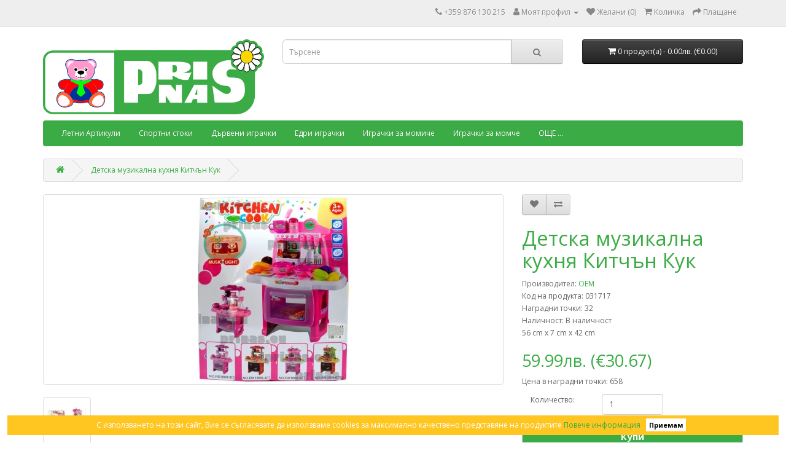

--- FILE ---
content_type: text/html; charset=utf-8
request_url: https://prinas.eu/golqma-detska--kuhnq-kitchan-kuk-
body_size: 11840
content:
<!DOCTYPE html>
<!--[if IE]><![endif]-->
<!--[if IE 8 ]><html dir="ltr" lang="bg" class="ie8"><![endif]-->
<!--[if IE 9 ]><html dir="ltr" lang="bg" class="ie9"><![endif]-->
<!--[if (gt IE 9)|!(IE)]><!-->
<html dir="ltr" lang="bg">
<!--<![endif]-->
<head>
<meta charset="UTF-8" />
<meta name="viewport" content="width=device-width, initial-scale=1">
<meta http-equiv="X-UA-Compatible" content="IE=edge">
<title>голяма Кухня-играчка &quot;Китчън Кук&quot; с музика</title>
<base href="https://prinas.eu/" />
<meta name="description" content="Атрактивна детска кухня &quot;Китчън кук&quot; с фурна и много аксесоари. Музикални и светлинни ефекти. Разнообразие от детски кухни и аксесоари за детска кухня. Поръчайте с експресна доставка от онлайн магазин за детски играчки принас" />
<meta name="keywords" content="детска кухня, кухня за деца, детски кухни на едро, музикална детска кухня, светеща детска кухня, играчка кухня, музикална играчка кухня, играчка куня на едро, голям детски комплект кухня, голяма детска кухня" />
<script src="catalog/view/javascript/jquery/jquery-2.1.1.min.js" type="text/javascript"></script>
<link href="catalog/view/javascript/bootstrap/css/bootstrap.min.css" rel="stylesheet" media="screen" />
<script src="catalog/view/javascript/bootstrap/js/bootstrap.min.js" type="text/javascript"></script>
<link href="catalog/view/javascript/font-awesome/css/font-awesome.min.css" rel="stylesheet" type="text/css" />
<link href="//fonts.googleapis.com/css?family=Open+Sans:400,400i,300,700" rel="stylesheet" type="text/css" />
<link href="catalog/view/theme/default/stylesheet/stylesheet.css" rel="stylesheet">
<link href="catalog/view/javascript/jquery/magnific/magnific-popup.css" type="text/css" rel="stylesheet" media="screen" />
<link href="catalog/view/javascript/jquery/datetimepicker/bootstrap-datetimepicker.min.css" type="text/css" rel="stylesheet" media="screen" />
<script src="catalog/view/javascript/jquery/magnific/jquery.magnific-popup.min.js" type="text/javascript"></script>
<script src="catalog/view/javascript/jquery/datetimepicker/moment/moment.min.js" type="text/javascript"></script>
<script src="catalog/view/javascript/jquery/datetimepicker/moment/moment-with-locales.min.js" type="text/javascript"></script>
<script src="catalog/view/javascript/jquery/datetimepicker/bootstrap-datetimepicker.min.js" type="text/javascript"></script>
<script src="catalog/view/javascript/common.js" type="text/javascript"></script>
<link href="https://prinas.eu/golqma-detska--kuhnq-kitchan-kuk-" rel="canonical" />
<link href="https://prinas.eu/image/catalog/Slides_logos/icon2.png" rel="icon" />
				<script async src="https://www.googletagmanager.com/gtag/js?id=G-0S4RYQPHXH"></script>
				<script>
				  window.dataLayer = window.dataLayer || [];
				  function gtag(){dataLayer.push(arguments);}
				  gtag('js', new Date());
				  gtag('config', 'G-0S4RYQPHXH');
				</script>
<meta name="twitter:card" content="summary" />
<meta name="twitter:title" content="Детска музикална кухня Китчън Кук" />
<meta name="twitter:domain" content="https://prinas.eu/golqma-detska--kuhnq-kitchan-kuk-" />
<meta name="twitter:description" content="Атрактивна детска кухня &quot;Китчън кук&quot; с фурна и много аксесоари. Музикални и светлинни ефекти. Разнообразие от детски кухни и аксесоари за детска кухня. Поръчайте с експресна доставка от онлайн магазин за детски играчки принас" />
<meta name="twitter:image" content="https://prinas.eu/image/cachewebp/catalog/goodspix/kuhnq-kitchan-kuk-_031717-1-600x600.webp" />
<meta property="twitter:image:width" content="600" />
<meta property="twitter:image:height" content="600" />
<meta property="og:type" content="product" />
<meta property="og:title" content="Детска музикална кухня Китчън Кук" />
<meta property="og:url" content="https://prinas.eu/golqma-detska--kuhnq-kitchan-kuk-" />
<meta property="og:description" content="Атрактивна детска кухня &quot;Китчън кук&quot; с фурна и много аксесоари. Музикални и светлинни ефекти. Разнообразие от детски кухни и аксесоари за детска кухня. Поръчайте с експресна доставка от онлайн магазин за детски играчки принас" />
<meta property="og:image" content="https://prinas.eu/image/cachewebp/catalog/goodspix/kuhnq-kitchan-kuk-_031717-1-600x600.webp" />
<meta property="og:image:url" content="https://prinas.eu/image/cachewebp/catalog/goodspix/kuhnq-kitchan-kuk-_031717-1-600x600.webp" />
<meta property="og:image:width" content="600" />
<meta property="og:image:height" content="600" />

<meta name="twitter:card" content="summary" />
<meta name="twitter:title" content="Детска музикална кухня Китчън Кук" />
<meta name="twitter:domain" content="https://prinas.eu/golqma-detska--kuhnq-kitchan-kuk-" />
<meta name="twitter:description" content="Атрактивна детска кухня &quot;Китчън кук&quot; с фурна и много аксесоари. Музикални и светлинни ефекти. Разнообразие от детски кухни и аксесоари за детска кухня. Поръчайте с експресна доставка от онлайн магазин за детски играчки принас" />
<meta name="twitter:image" content="https://prinas.eu/image/cachewebp/catalog/goodspix/kuhnq-kitchan-kuk-_031717-1-600x600.webp" />
<meta property="twitter:image:width" content="600" />
<meta property="twitter:image:height" content="600" />
<meta property="og:type" content="product" />
<meta property="og:title" content="Детска музикална кухня Китчън Кук" />
<meta property="og:url" content="https://prinas.eu/golqma-detska--kuhnq-kitchan-kuk-" />
<meta property="og:description" content="Атрактивна детска кухня &quot;Китчън кук&quot; с фурна и много аксесоари. Музикални и светлинни ефекти. Разнообразие от детски кухни и аксесоари за детска кухня. Поръчайте с експресна доставка от онлайн магазин за детски играчки принас" />
<meta property="og:image" content="https://prinas.eu/image/cachewebp/catalog/goodspix/kuhnq-kitchan-kuk-_031717-1-600x600.webp" />
<meta property="og:image:url" content="https://prinas.eu/image/cachewebp/catalog/goodspix/kuhnq-kitchan-kuk-_031717-1-600x600.webp" />
<meta property="og:image:width" content="600" />
<meta property="og:image:height" content="600" />

</head>
<body>
<nav id="top">
  <div class="container"> 
    
    <div id="top-links" class="nav pull-right">
      <ul class="list-inline">
        <li><a href="https://prinas.eu/contacts"><i class="fa fa-phone"></i></a> <span class="hidden-xs hidden-sm hidden-md">+359 876 130 215</span></li>
        <li class="dropdown"><a href="https://prinas.eu/account" title="Моят профил" class="dropdown-toggle" data-toggle="dropdown"><i class="fa fa-user"></i> <span class="hidden-xs hidden-sm hidden-md">Моят профил</span> <span class="caret"></span></a>
          <ul class="dropdown-menu dropdown-menu-right">
                        <li><a href="https://prinas.eu/register">Регистрирайте се</a></li>
            <li><a href="https://prinas.eu/login">Влез</a></li>
                      </ul>
        </li>
        <li><a href="https://prinas.eu/wishlist" id="wishlist-total" title="Желани (0)"><i class="fa fa-heart"></i> <span class="hidden-xs hidden-sm hidden-md">Желани (0)</span></a></li>
        <li><a href="https://prinas.eu/cart" title="Количка"><i class="fa fa-shopping-cart"></i> <span class="hidden-xs hidden-sm hidden-md">Количка</span></a></li>
        <li><a href="https://prinas.eu/checkout" title="Плащане"><i class="fa fa-share"></i> <span class="hidden-xs hidden-sm hidden-md">Плащане</span></a></li>
      </ul>
    </div>
  </div>
</nav>
<header>
  <div class="container">
    <div class="row">
      <div class="col-sm-4">
        <div id="logo"><a href="https://prinas.eu/"><img src="https://prinas.eu/image/catalog/Slides_logos/PRINAS6.png" title="PriNas.eu" alt="PriNas.eu" class="img-responsive" /></a></div>
      </div>
      <div class="col-sm-5"><div id="search" class="input-group">
  <input type="text" name="search" value="" placeholder="Търсене" class="form-control input-lg" />
  <span class="input-group-btn">
    <button type="button" class="btn btn-default btn-lg"><i class="fa fa-search"></i></button>
  </span>
</div></div>
      <div class="col-sm-3"><div id="cart" class="btn-group btn-block">
  <button type="button" data-toggle="dropdown" data-loading-text="Зареждане..." class="btn btn-inverse btn-block btn-lg dropdown-toggle"><i class="fa fa-shopping-cart"></i> <span id="cart-total">0 продукт(a) - 0.00лв. (€0.00)</span></button>
  <ul class="dropdown-menu pull-right">
        <li>
      <p class="text-center">Вашата количка е празна!</p>
    </li>
      </ul>
</div>
</div>
    </div>
  </div>
</header>
<div class="container">
  <nav id="menu" class="navbar">
    <div class="navbar-header"><span id="category" class="visible-xs">ПриНас <!-- Категории --> </span>
      <button type="button" class="btn btn-navbar navbar-toggle" data-toggle="collapse" data-target=".navbar-ex1-collapse"><i class="fa fa-bars"></i></button>
    </div>
    <div class="collapse navbar-collapse navbar-ex1-collapse">
      <ul class="nav navbar-nav">
                        
			<li class="dropdown"><a href="https://prinas.eu/letni-artikuli" class="dropdown-toggle disabled" data-toggle="dropdown">Летни Артикули</a>
			
          <div class="dropdown-menu">
            <div class="dropdown-inner">               <ul class="list-unstyled">
                                <li><a href="https://prinas.eu/letni-artikuli/detski-plajni-havlii">Детски памучни хавлии (20)</a></li>
                                <li><a href="https://prinas.eu/letni-artikuli/plajni-dusheci">Надуваеми дюшеци (8)</a></li>
                                <li><a href="https://prinas.eu/letni-artikuli/naduwni-poqsi">Надувни пояси (10)</a></li>
                                <li><a href="https://prinas.eu/letni-artikuli/plajni-topki">Плажни топки (37)</a></li>
                                <li><a href="https://prinas.eu/letni-artikuli/plajni-chadari-cena">Плажни чадъри (32)</a></li>
                                <li><a href="https://prinas.eu/letni-artikuli/plajni-postelki">Постелки за плаж (21)</a></li>
                                <li><a href="https://prinas.eu/letni-artikuli/naduwni-igrachki">Надувни играчки (21)</a></li>
                                <li><a href="https://prinas.eu/letni-artikuli/igrachki-za-pqsyk">Играчки за пясък (32)</a></li>
                                <li><a href="https://prinas.eu/letni-artikuli/ochila-i-maski-za-pluvane">Водни очила и маски (21)</a></li>
                                <li><a href="https://prinas.eu/letni-artikuli/vodni-oruzhiya">Водни автомати (15)</a></li>
                                <li><a href="https://prinas.eu/letni-artikuli/letni-igri-kechbol">Плажни игри (24)</a></li>
                                <li><a href="https://prinas.eu/letni-artikuli/plavnitsi-bodibordove">Плавници и Бодибордове (2)</a></li>
                              </ul>
              </div>
            <a href="https://prinas.eu/letni-artikuli" class="see-all">ВСИЧКИ  Летни Артикули</a> </div>
        </li>
                                
			<li class="dropdown"><a href="https://prinas.eu/sportni-stoki" class="dropdown-toggle disabled" data-toggle="dropdown">Спортни стоки</a>
			
          <div class="dropdown-menu">
            <div class="dropdown-inner">               <ul class="list-unstyled">
                                <li><a href="https://prinas.eu/sportni-stoki/detski-sportni-igrachki">Детски спортни играчки (21)</a></li>
                                <li><a href="https://prinas.eu/sportni-stoki/futbolni-topki">Футбол (26)</a></li>
                                <li><a href="https://prinas.eu/sportni-stoki/basketbol">Баскетбол (7)</a></li>
                                <li><a href="https://prinas.eu/sportni-stoki/voleibol">Волейбол (19)</a></li>
                                <li><a href="https://prinas.eu/sportni-stoki/sport-handball">Хандбал (5)</a></li>
                                <li><a href="https://prinas.eu/sportni-stoki/tenis-masa-kort">Тенис на маса/корт (19)</a></li>
                                <li><a href="https://prinas.eu/sportni-stoki/badminton">Бадминтон (13)</a></li>
                                <li><a href="https://prinas.eu/sportni-stoki/gimnastika">Художествена гимнастика (8)</a></li>
                                <li><a href="https://prinas.eu/sportni-stoki/posobiq-za-pluvane">Плуване (19)</a></li>
                                <li><a href="https://prinas.eu/sportni-stoki/drugi-sportni-stoki">Други спортни стоки (37)</a></li>
                              </ul>
              </div>
            <a href="https://prinas.eu/sportni-stoki" class="see-all">ВСИЧКИ  Спортни стоки</a> </div>
        </li>
                                <li><a href="https://prinas.eu/dyrveni-detski-igrachki">Дървени играчки</a></li>
                                
			<li class="dropdown"><a href="https://prinas.eu/edri-detski-igrachki" class="dropdown-toggle disabled" data-toggle="dropdown">Едри играчки</a>
			
          <div class="dropdown-menu">
            <div class="dropdown-inner">               <ul class="list-unstyled">
                                <li><a href="https://prinas.eu/edri-detski-igrachki/akumulatorni-koli-djipove">Акумулаторни коли и джипове (3)</a></li>
                                <li><a href="https://prinas.eu/edri-detski-igrachki/dyrveni-detski-kuhni">Големи детски кухни (6)</a></li>
                                <li><a href="https://prinas.eu/edri-detski-igrachki/detski-velosipedi-koleleta">Детски Велосипеди (11)</a></li>
                                <li><a href="https://prinas.eu/edri-detski-igrachki/detski-trikolki">Детски триколки (10)</a></li>
                                <li><a href="https://prinas.eu/edri-detski-igrachki/detski-trotinetki">Детски тротинетки (23)</a></li>
                                <li><a href="https://prinas.eu/edri-detski-igrachki/djagi-biliard">Джаги и билярд (2)</a></li>
                                <li><a href="https://prinas.eu/edri-detski-igrachki/trotinetki-za-trikove-i-skokove">Тротинетки за трикчета/скокове и градски тротинетки (8)</a></li>
                              </ul>
              </div>
            <a href="https://prinas.eu/edri-detski-igrachki" class="see-all">ВСИЧКИ  Едри играчки</a> </div>
        </li>
                                
			<li class="dropdown"><a href="https://prinas.eu/igrachki-za-momicheta" class="dropdown-toggle disabled" data-toggle="dropdown">Играчки за момиче</a>
			
          <div class="dropdown-menu">
            <div class="dropdown-inner">               <ul class="list-unstyled">
                                <li><a href="https://prinas.eu/igrachki-za-momicheta/igrachki-momicheta-razkrasqvane">Детски играчки за разкрасяване (26)</a></li>
                                <li><a href="https://prinas.eu/igrachki-za-momicheta/igrachki-detski-kukli">Детски кукли за момичета (80)</a></li>
                                <li><a href="https://prinas.eu/igrachki-za-momicheta/detski-igrachki-gotvene-servizi">Детски сервизи и играчки за готвене (21)</a></li>
                                <li><a href="https://prinas.eu/igrachki-za-momicheta/interesni-zabavni-podaryci-za-momiche">Други интересни играчки за момичета (57)</a></li>
                                <li><a href="https://prinas.eu/igrachki-za-momicheta/detski-kolichki-za-kukli">Колички за кукли и столчета (3)</a></li>
                                <li><a href="https://prinas.eu/igrachki-za-momicheta/konstruktori-za-momicheta">Конструктори за момичета (38)</a></li>
                                <li><a href="https://prinas.eu/igrachki-za-momicheta/igrachki-kyshti-za-kukli">Къщи за кукли (8)</a></li>
                                <li><a href="https://prinas.eu/igrachki-za-momicheta/muzikalni-igrachki-za-momicheta">Музикални играчки за момичета (35)</a></li>
                                <li><a href="https://prinas.eu/igrachki-za-momicheta/obrazovatelni-nastolni-igri">Образователни игри за момичета (61)</a></li>
                              </ul>
              </div>
            <a href="https://prinas.eu/igrachki-za-momicheta" class="see-all">ВСИЧКИ  Играчки за момиче</a> </div>
        </li>
                                
			<li class="dropdown"><a href="https://prinas.eu/igrachki-za-momcheta" class="dropdown-toggle disabled" data-toggle="dropdown">Играчки за момче</a>
			
          <div class="dropdown-menu">
            <div class="dropdown-inner">               <ul class="list-unstyled">
                                <li><a href="https://prinas.eu/igrachki-za-momcheta/detski-igrachki-oryjiq">Детски играчки - оръжия  (37)</a></li>
                                <li><a href="https://prinas.eu/igrachki-za-momcheta/igrachki-parkingi-garaji">Детски паркинги и гаражи (15)</a></li>
                                <li><a href="https://prinas.eu/igrachki-za-momcheta/igrachki-doktorski-komplekti">Докторски комплект (10)</a></li>
                                <li><a href="https://prinas.eu/igrachki-za-momcheta/sportni-igrachki-za-momche">Други играчки за момче (50)</a></li>
                                <li><a href="https://prinas.eu/igrachki-za-momcheta/transformeri-roboti-koli">Екшън роботи (22)</a></li>
                                <li><a href="https://prinas.eu/igrachki-za-momcheta/figuri-geroi-igrachki">Екшън фигурки (51)</a></li>
                                <li><a href="https://prinas.eu/igrachki-za-momcheta/koli-kamioni-stroitelna-tehnika">Инерционни коли и камиони (72)</a></li>
                                <li><a href="https://prinas.eu/igrachki-za-momcheta/muzikalni-koli-kamioni-motori">Интерактивни коли и камиони със супер ефекти (13)</a></li>
                                <li><a href="https://prinas.eu/igrachki-za-momcheta/jivotni-ot-plastmasa-komplekti">Комплекти пластмасови животни (24)</a></li>
                                <li><a href="https://prinas.eu/igrachki-za-momcheta/igrachki-konstruktori-stroiteli">Конструктори за момчета (62)</a></li>
                                <li><a href="https://prinas.eu/igrachki-za-momcheta/metalni-koli-kamioni-pojarni">Метални коли (39)</a></li>
                                <li><a href="https://prinas.eu/igrachki-za-momcheta/muzikalni-igrachki-za-momcheta">Музикални играчки за момчета (60)</a></li>
                                <li><a href="https://prinas.eu/igrachki-za-momcheta/obrazovatelni-igri-momcheta">Образователни игри за момчета (67)</a></li>
                                <li><a href="https://prinas.eu/igrachki-za-momcheta/detski-pisti-vlakove">Писти и влакове (16)</a></li>
                                <li><a href="https://prinas.eu/igrachki-za-momcheta/Koli-radio-kontrol">Радиоуправляеми играчки (15)</a></li>
                              </ul>
              </div>
            <a href="https://prinas.eu/igrachki-za-momcheta" class="see-all">ВСИЧКИ  Играчки за момче</a> </div>
        </li>
                                
			<li class="dropdown"><a href="https://prinas.eu/drugi-igrachki" class="dropdown-toggle disabled" data-toggle="dropdown">ОЩЕ ...</a>
			
          <div class="dropdown-menu">
            <div class="dropdown-inner">               <ul class="list-unstyled">
                                <li><a href="https://prinas.eu/drugi-igrachki/bebeshki-igrachki">Бебешки играчки и аксесоари (87)</a></li>
                                <li><a href="https://prinas.eu/drugi-igrachki/igrachki-za-risuwane-ocvetqvane">Детски играчки за рисуване (17)</a></li>
                                <li><a href="https://prinas.eu/drugi-igrachki/detski-pyzeli">Детски пъзели  (20)</a></li>
                                <li><a href="https://prinas.eu/drugi-igrachki/detski-topki">Детски топки (40)</a></li>
                                <li><a href="https://prinas.eu/drugi-igrachki/detski-spalni-komplekti">Детско спално бельо (12)</a></li>
                                <li><a href="https://prinas.eu/drugi-igrachki/drebni-detski-igrachki">Дребни играчки с повод и без повод (181)</a></li>
                                <li><a href="https://prinas.eu/drugi-igrachki/koledna-novogodishna-ukrasa">Новогодишна украса (8)</a></li>
                                <li><a href="https://prinas.eu/drugi-igrachki/kancelarski-ofis-materiali">Офис консумативи и всичко за ученика (88)</a></li>
                                <li><a href="https://prinas.eu/drugi-igrachki/detski-chanti-i-ranici">Раници и чанти (20)</a></li>
                                <li><a href="https://prinas.eu/drugi-igrachki/interesni-syveniri">Сувенири и чадъри за дъжд (27)</a></li>
                                <li><a href="https://prinas.eu/drugi-igrachki/torbichki-za-podaraci">Торбички за подаръци (20)</a></li>
                              </ul>
              </div>
            <a href="https://prinas.eu/drugi-igrachki" class="see-all">ВСИЧКИ  ОЩЕ ...</a> </div>
        </li>
                      </ul>
    </div>
  </nav>
</div>
 

<div id="product-product" class="container">
  <ul class="breadcrumb">
        <li><a href="https://prinas.eu/"><i class="fa fa-home"></i></a></li>
        <li><a href="https://prinas.eu/golqma-detska--kuhnq-kitchan-kuk-">Детска музикална кухня Китчън Кук </a></li>
      </ul>
  <div class="row">
                <div id="content" class="col-sm-12">
      <div class="row" style="display:flex; flex-wrap: wrap;" >                         <div class="col-sm-8" style="display:flex; flex-direction: column;">           <ul class="thumbnails">
                        <li><a class="thumbnail" href="https://prinas.eu/image/cachewebp/catalog/goodspix/kuhnq-kitchan-kuk-_031717-1-600x600.webp" title="Детска музикална кухня Китчън Кук "><img src="https://prinas.eu/image/cachewebp/catalog/goodspix/kuhnq-kitchan-kuk-_031717-1-300x300.webp" title="Детска музикална кухня Китчън Кук " alt="Детска музикална кухня Китчън Кук " /></a></li>
                                                <li class="image-additional"><a class="thumbnail" href="https://prinas.eu/image/cachewebp/catalog/goodspix/kuhnq-kitchan-kuk-_031717-600x600.webp" title="Детска музикална кухня Китчън Кук "> <img src="https://prinas.eu/image/cachewebp/catalog/goodspix/kuhnq-kitchan-kuk-_031717-74x74.webp" title="Детска музикална кухня Китчън Кук " alt="Детска музикална кухня Китчън Кук " /></a></li>
                                  </ul>
          		 <div class="call-to-action" style="margin-top:auto">
				 <img src="https://prinas.eu/image/catalog/Slides_logos/EXPRESS.png" alt="Бърза поръчка" title="Експресна поръчка" style="width: 16%; min-width:100px; padding-bottom: 10px;">
				<img src="https://prinas.eu/image/catalog/Slides_logos/CHECK.png" alt="Преглед и тест при доставка prinas.eu" title="Опция за преглед и тест" style="width: 16%; min-width:100px; padding-bottom: 10px;">
				<img src="https://prinas.eu/image/catalog/Slides_logos/FREEDEL.png" alt="Безплатна доставка prinas.eu" title="Безплатна доставка до офис на Спиди над 50 лв." style="width: 16%; min-width:100px; padding-bottom: 10px;">
				<img src="https://prinas.eu/image/catalog/Slides_logos/BACKDEL.png" alt="14 дни право на връщане на продукта" title="до 14 дни право на връщане" style="width: 16%; min-width:100px; padding-bottom: 10px;">
				<img src="https://prinas.eu/image/catalog/Slides_logos/SHOP.png" alt="получаване в магазин на prinas.eu" title="Можете да получите стоката във физически магазин на PRINAS" style="width: 16%; min-width:100px; padding-bottom: 10px;">
				<img src="https://prinas.eu/image/catalog/Slides_logos/CARDS.png" alt="Клиентска програма" title="Клиентска програма за бонуси" style="width: 16%; min-width:100px; padding-bottom: 10px;">
		 </div>
        </div>
                                <div class="col-sm-4">
          <div class="btn-group">
            <button type="button" data-toggle="tooltip" class="btn btn-default" title="Добави в желани" onclick="wishlist.add('234');"><i class="fa fa-heart"></i></button>
            <button type="button" data-toggle="tooltip" class="btn btn-default" title="Добави за сравняване" onclick="compare.add('234');"><i class="fa fa-exchange"></i></button>
          </div>
          <h1>Детска музикална кухня Китчън Кук </h1>
          <ul class="list-unstyled">
                        <li>Производител: <a href="https://prinas.eu/oem">OEM</a></li>
                        <li>Код на продукта: 031717</li>
                        <li>Наградни точки: 32</li>
                        		                         <li style="">Наличност: В наличност</li>
			<li>					56 cm x
													7 cm x
													42 cm
							</li>
          </ul>
                    <ul class="list-unstyled">
                        <li>
              <h2>59.99лв. (€30.67)</h2>
            </li>
                                    <li>Цена в наградни точки: 658</li>
                                  </ul>
                    <div id="product">                         <div class="form-group">
              <div class="row mb-15">
                             <div class="col-md-4 text-center">
              		<label class="control-label" for="input-quantity">Количество:</label>
                </div>
                <div class="col-md-4">
              		<input type="text" name="quantity" value="1" size="2" id="input-quantity" class="form-control" />
              		<input type="hidden" name="product_id" value="234" />
                 </div>
              </div>
	      
              <button type="button" id="button-cart" data-loading-text="Зареждане..." class="btn btn-primary btn-lg btn-block" style="font-weight: bold;">Купи</button>
	      		  
			  <a href="tel:0876130215" type="button" id="button-call" data-loading-text="Зареждане..." class="btn btn-default btn-lg btn-block" style="font-weight: bold; margin-top: 10px;"><i class="fa fa-phone"></i> Обадете се сега</a>
            </div>
            </div>
                    <div class="rating">
            <p>              <span class="fa fa-stack"><i class="fa fa-star-o fa-stack-1x"></i></span>                            <span class="fa fa-stack"><i class="fa fa-star-o fa-stack-1x"></i></span>                            <span class="fa fa-stack"><i class="fa fa-star-o fa-stack-1x"></i></span>                            <span class="fa fa-stack"><i class="fa fa-star-o fa-stack-1x"></i></span>                            <span class="fa fa-stack"><i class="fa fa-star-o fa-stack-1x"></i></span>               <a href="" onclick="$('a[href=\'#tab-review\']').trigger('click'); return false;">0 отзива</a> / <a href="" onclick="$('a[href=\'#tab-review\']').trigger('click'); return false;">Напишете отзив</a></p>
            <hr>
            <!-- AddThis Button BEGIN -->
            <div class="addthis_toolbox addthis_default_style" data-url="https://prinas.eu/golqma-detska--kuhnq-kitchan-kuk-"><a class="addthis_button_facebook_like" fb:like:layout="button_count"></a> <a class="addthis_button_tweet"></a> <a class="addthis_button_pinterest_pinit"></a> <a class="addthis_counter addthis_pill_style"></a></div>
            <script type="text/javascript" src="//s7.addthis.com/js/300/addthis_widget.js#pubid=ra-515eeaf54693130e"></script> 
            <!-- AddThis Button END --> 
          </div>
           </div>
      </div>
	  <div class="row">
		<div class="col-sm-12">
		  <ul class="nav nav-tabs">
            <li class="active"><a href="#tab-description" data-toggle="tab">Описание</a></li>
                        <li><a href="#tab-specification" data-toggle="tab">Спецификация</a></li>
                                    <li><a href="#tab-review" data-toggle="tab">Отзиви (0)</a></li>
                      </ul>
          <div class="tab-content">
            <div class="tab-pane active" id="tab-description"><h2>Детска играчка: Голяма кухня <b>Китчън кук</b>&nbsp;</h2><p>Голямата пластмасова кухня впечатлява със заоблени форми и множество функции. Богатия набор от аксесоари към кухнята правят тази играчка една от най желаните подаръци за малките момичета.&nbsp;</p><h3>Характеристики на детската кухня</h3><ul><li>Музикални ефекти на котлоните</li><li>Светлинни ефекти&nbsp;</li><li>Функционална фурна с отварящ капак</li><li>Ключове за включване и изключване на котлоните</li><li>закачалки за окачване на кухненски прибори</li><li>рафт и странични плотове&nbsp;</li><li>продукти за готвене</li><li>тенджера и тиган за готвене</li><li>Още допълнителни аксесоари</li><li>Размер в сглобено състояние: 37 х 21 х 45 см</li><li>Работи с две батерии АА 1.5V . Батериите не са включени в комплекта.&nbsp;</li></ul><p>Сертифициран продукт СЕ: ВНИМАНИЕ: Дребни елементи. Не се препоръчва за деца под 3 години. Изисква непрекъснат родителски контрол при употреба. Опаковката и елементите и не са част от играчката. Отстранете ги преди употреба. Периодично проверявайте изправността на играчката. Батериите не са част от играчката. Дръжте ги винаги недостъпни за детето. Поставянето и изваждането на батериите се извършва с отвертка. Винаги спазвайте поляритета на батериите. Не смесвайте стари и нови батерии, нито батерии от различен тип. Изваждайте батериите, когато няма да ползвате играчката дълго време. Изхвърляйте батериите на определените за целта места. Не дръжте изтощени батерии в играчката - опасност от протичане на електролит или киселина. Препоръчва се използването на алкални батерии.</p></div>
                        <div class="tab-pane" id="tab-specification">
              <table class="table table-bordered">
                                <thead>
                  <tr>
                    <td colspan="2"><strong>Играчки на батерии</strong></td>
                  </tr>
                </thead>
                <tbody>
                                <tr>
                  <td>Автоматично вкл/изкл.</td>
                  <td>да</td>
                </tr>
                                <tr>
                  <td>Допълнителни ефекти</td>
                  <td>активни бутони, котлона е музикални ефекти</td>
                </tr>
                                <tr>
                  <td>Захранване: Брой и вид на батерии</td>
                  <td>2 батерии АА 1.5 V (не са включени в комплекта)</td>
                </tr>
                                <tr>
                  <td>Музикална играчка</td>
                  <td>да</td>
                </tr>
                                <tr>
                  <td>Светеща играчка</td>
                  <td>да</td>
                </tr>
                                  </tbody>
                                <thead>
                  <tr>
                    <td colspan="2"><strong>ОСНОВНИ</strong></td>
                  </tr>
                </thead>
                <tbody>
                                <tr>
                  <td>Аксесоари към артикула</td>
                  <td>музикален котлон и сервиз 20 елемента </td>
                </tr>
                                <tr>
                  <td>Брой елементи в комплекта</td>
                  <td>29</td>
                </tr>
                                <tr>
                  <td>Материал</td>
                  <td>Пластмаса</td>
                </tr>
                                <tr>
                  <td>Опаковка</td>
                  <td>кутия</td>
                </tr>
                                <tr>
                  <td>ПОЛ</td>
                  <td>за момиче</td>
                </tr>
                                <tr>
                  <td>Препоръчителна възраст:</td>
                  <td>3-8 години</td>
                </tr>
                                <tr>
                  <td>Размер на основния артикул без опаковка (в сглобено състояние)</td>
                  <td>48х37х20 см</td>
                </tr>
                                  </tbody>
                              </table>
            </div>
                                    <div class="tab-pane" id="tab-review">
              <form class="form-horizontal" id="form-review">
                <div id="review"></div>
                <h2>Напишете отзив</h2>
                                <div class="form-group required">
                  <div class="col-sm-12">
                    <label class="control-label" for="input-name">Вашето име</label>
                    <input type="text" name="name" value="" id="input-name" class="form-control" />
                  </div>
                </div>
                <div class="form-group required">
                  <div class="col-sm-12">
                    <label class="control-label" for="input-review">Вишият отзив</label>
                    <textarea name="text" rows="5" id="input-review" class="form-control"></textarea>
                    <div class="help-block"><span class="text-danger">Бележка:</span> HTML не е преведен!</div>
                  </div>
                </div>
                <div class="form-group required">
                  <div class="col-sm-12">
                    <label class="control-label">Рейтинг</label>
                    &nbsp;&nbsp;&nbsp; Лош&nbsp;
                    <input type="radio" name="rating" value="1" />
                    &nbsp;
                    <input type="radio" name="rating" value="2" />
                    &nbsp;
                    <input type="radio" name="rating" value="3" />
                    &nbsp;
                    <input type="radio" name="rating" value="4" />
                    &nbsp;
                    <input type="radio" name="rating" value="5" />
                    &nbsp;Добър</div>
                </div>
                
            
			<div id="recaptcha-badge"></div>
			<input type="hidden" name="recaptcha_response">
			
			<script src="https://www.google.com/recaptcha/api.js?render=explicit&onload=getRecaptcha" type="text/javascript"></script>			
            <script type="text/javascript">
				
			function getRecaptcha()
			{
				var grecaptchaID = grecaptcha.render("recaptcha-badge", {
					"sitekey": "6Lc2bPIaAAAAAATy3fKCTP4LO44MW_u1Ok07swaw",
					"badge": "bottomright",
					"size": "invisible"
				});
							
				grecaptcha.ready(function() {
					grecaptcha.execute(grecaptchaID, {
						action: "productproduct"
					}).then(function(token) {
						document.querySelector("input[name='recaptcha_response']").value = token;
					});
				}); 
			}
                
			</script>
			
			
                <div class="buttons clearfix">
                  <div class="pull-right">
                    <button type="button" id="button-review" data-loading-text="Зареждане..." class="btn btn-primary">Продължи</button>
                  </div>
                </div>
                              </form>
            </div>
            </div>
		
		</div>
	  </div>
            <h3>Свързани продукти</h3>
      <div class="row">                                         <div class="col-xs-6 col-sm-3">
          <div class="product-thumb transition">
            <div class="image"><a href="https://prinas.eu/kuhnenska-pechka-aksesoari"><img src="https://prinas.eu/image/cachewebp/catalog/goodspix/kuhnenska-pechka-s-aksesoari-kut-_031716-200x200.webp" alt="Кухненска печка с аксесоари" title="Кухненска печка с аксесоари" class="img-responsive" /></a></div>
            <div class="caption">
              <h4><a href="https://prinas.eu/kuhnenska-pechka-aksesoari">Кухненска печка с аксесоари</a></h4>
              <p>Детска играчка: Кухненска печка с аксесоари. Комплекта се състои от 39 части. Музикална. Работи с дв..</p>
                                          <p class="price">                 19.98лв. (€10.22)
                                </p>
               </div>
            <div class="button-group">
              <button type="button" onclick="cart.add('233', '1');"><span class="hidden-xs hidden-sm hidden-md">Купи</span> <i class="fa fa-shopping-cart"></i></button>
              <button type="button" data-toggle="tooltip" title="Добави в желани" onclick="wishlist.add('233');"><i class="fa fa-heart"></i></button>
              <button type="button" data-toggle="tooltip" title="Добави за сравняване" onclick="compare.add('233');"><i class="fa fa-exchange"></i></button>
            </div>
          </div>
        </div>
                                                        <div class="col-xs-6 col-sm-3">
          <div class="product-thumb transition">
            <div class="image"><a href="https://prinas.eu/detska-kuhnq-SELESTONI-darvena"><img src="https://prinas.eu/image/cachewebp/catalog/goodspix/kuhnq-SELESTONI-darvena_031720-1-200x200.webp" alt="Детска кухня  SELESTONI дървена" title="Детска кухня  SELESTONI дървена" class="img-responsive" /></a></div>
            <div class="caption">
              <h4><a href="https://prinas.eu/detska-kuhnq-SELESTONI-darvena">Детска кухня  SELESTONI дървена</a></h4>
              <p>..</p>
                                          <p class="price">                 336.00лв. (€171.79)
                                </p>
               </div>
            <div class="button-group">
              <button type="button" onclick="cart.add('235', '1');"><span class="hidden-xs hidden-sm hidden-md">Купи</span> <i class="fa fa-shopping-cart"></i></button>
              <button type="button" data-toggle="tooltip" title="Добави в желани" onclick="wishlist.add('235');"><i class="fa fa-heart"></i></button>
              <button type="button" data-toggle="tooltip" title="Добави за сравняване" onclick="compare.add('235');"><i class="fa fa-exchange"></i></button>
            </div>
          </div>
        </div>
                                                        <div class="col-xs-6 col-sm-3">
          <div class="product-thumb transition">
            <div class="image"><a href="https://prinas.eu/detska-kuhnq-MELATELLI-darvena"><img src="https://prinas.eu/image/cachewebp/catalog/goodspix/kuhnq-MELATELLI-darvena_031722-1-200x200.webp" alt="Детска кухня MELATELLI дървена" title="Детска кухня MELATELLI дървена" class="img-responsive" /></a></div>
            <div class="caption">
              <h4><a href="https://prinas.eu/detska-kuhnq-MELATELLI-darvena">Детска кухня MELATELLI дървена</a></h4>
              <p>..</p>
                                          <p class="price">                 139.00лв. (€71.07)
                                </p>
               </div>
            <div class="button-group">
              <button type="button" onclick="cart.add('237', '1');"><span class="hidden-xs hidden-sm hidden-md">Купи</span> <i class="fa fa-shopping-cart"></i></button>
              <button type="button" data-toggle="tooltip" title="Добави в желани" onclick="wishlist.add('237');"><i class="fa fa-heart"></i></button>
              <button type="button" data-toggle="tooltip" title="Добави за сравняване" onclick="compare.add('237');"><i class="fa fa-exchange"></i></button>
            </div>
          </div>
        </div>
                                                        <div class="col-xs-6 col-sm-3">
          <div class="product-thumb transition">
            <div class="image"><a href="https://prinas.eu/kuhnenski-serviz-s-kotlon-14-elementa-v-kutiq"><img src="https://prinas.eu/image/cachewebp/catalog/goodspix/kuhnenski-serviz-s-kotlon-14-elementa-v-kutiq_140213-200x200.webp" alt="Кухненски сервиз с котлон 14 елемента в кутия" title="Кухненски сервиз с котлон 14 елемента в кутия" class="img-responsive" /></a></div>
            <div class="caption">
              <h4><a href="https://prinas.eu/kuhnenski-serviz-s-kotlon-14-elementa-v-kutiq">Кухненски сервиз с котлон 14 елемента в кутия</a></h4>
              <p>Детска играчка кухненски сервиз. Състои се от 13 елемента + двоен котлон. Предлага се в два цвята си..</p>
                                          <p class="price">                 15.97лв. (€8.17)
                                </p>
               </div>
            <div class="button-group">
              <button type="button" onclick="cart.add('635', '1');"><span class="hidden-xs hidden-sm hidden-md">Купи</span> <i class="fa fa-shopping-cart"></i></button>
              <button type="button" data-toggle="tooltip" title="Добави в желани" onclick="wishlist.add('635');"><i class="fa fa-heart"></i></button>
              <button type="button" data-toggle="tooltip" title="Добави за сравняване" onclick="compare.add('635');"><i class="fa fa-exchange"></i></button>
            </div>
          </div>
        </div>
                <div class="clearfix visible-md"></div>
                                                        <div class="col-xs-6 col-sm-3">
          <div class="product-thumb transition">
            <div class="image"><a href="https://prinas.eu/detski-komplekt-serviz-kuhnenski"><img src="https://prinas.eu/image/cachewebp/catalog/goodspix/detski-komplekt-serviz-luks-na-karton_140610-200x200.webp" alt="Детски комплект - кухненски СЕРВИЗ" title="Детски комплект - кухненски СЕРВИЗ" class="img-responsive" /></a></div>
            <div class="caption">
              <h4><a href="https://prinas.eu/detski-komplekt-serviz-kuhnenski">Детски комплект - кухненски СЕРВИЗ</a></h4>
              <p>Детски комплект сервиз на картон изработен от качествена пластмаса с ярки контрастни цветове.&nbsp;..</p>
                                          <p class="price">                 7.97лв. (€4.07)
                                </p>
               </div>
            <div class="button-group">
              <button type="button" onclick="cart.add('651', '1');"><span class="hidden-xs hidden-sm hidden-md">Купи</span> <i class="fa fa-shopping-cart"></i></button>
              <button type="button" data-toggle="tooltip" title="Добави в желани" onclick="wishlist.add('651');"><i class="fa fa-heart"></i></button>
              <button type="button" data-toggle="tooltip" title="Добави за сравняване" onclick="compare.add('651');"><i class="fa fa-exchange"></i></button>
            </div>
          </div>
        </div>
                                                        <div class="col-xs-6 col-sm-3">
          <div class="product-thumb transition">
            <div class="image"><a href="https://prinas.eu/detski-kuhnenski-komplekt-140617"><img src="https://prinas.eu/image/cachewebp/catalog/Products/140617-200x200.webp" alt="Детски комплект - кухненски СЕРВИЗ на картон" title="Детски комплект - кухненски СЕРВИЗ на картон" class="img-responsive" /></a></div>
            <div class="caption">
              <h4><a href="https://prinas.eu/detski-kuhnenski-komplekt-140617">Детски комплект - кухненски СЕРВИЗ на картон</a></h4>
              <p>Детски комплект сервиз на картон изработен от качествена пластмаса с ярки контрастни цветове.&nbsp;Х..</p>
                                          <p class="price">                 18.90лв. (€9.66)
                                </p>
               </div>
            <div class="button-group">
              <button type="button" onclick="cart.add('1537', '1');"><span class="hidden-xs hidden-sm hidden-md">Купи</span> <i class="fa fa-shopping-cart"></i></button>
              <button type="button" data-toggle="tooltip" title="Добави в желани" onclick="wishlist.add('1537');"><i class="fa fa-heart"></i></button>
              <button type="button" data-toggle="tooltip" title="Добави за сравняване" onclick="compare.add('1537');"><i class="fa fa-exchange"></i></button>
            </div>
          </div>
        </div>
                                                        <div class="col-xs-6 col-sm-3">
          <div class="product-thumb transition">
            <div class="image"><a href="https://prinas.eu/качествен-сервиз-играчка-140218"><img src="https://prinas.eu/image/cachewebp/catalog/Products/140218-1-200x200.webp" alt="Детски комплект ДРИЙМ - кухненски СЕРВИЗ на картон" title="Детски комплект ДРИЙМ - кухненски СЕРВИЗ на картон" class="img-responsive" /></a></div>
            <div class="caption">
              <h4><a href="https://prinas.eu/качествен-сервиз-играчка-140218">Детски комплект ДРИЙМ - кухненски СЕРВИЗ на картон</a></h4>
              <p>Детски комплект сервиз на картон изработен от качествена пластмаса с ярки контрастни цветове. Подход..</p>
                                          <p class="price">  <span class="price-new">9.99лв. (€5.11)</span> <span class="price-old">10.90лв. (€5.57)</span>                 </p>
               </div>
            <div class="button-group">
              <button type="button" onclick="cart.add('1538', '1');"><span class="hidden-xs hidden-sm hidden-md">Купи</span> <i class="fa fa-shopping-cart"></i></button>
              <button type="button" data-toggle="tooltip" title="Добави в желани" onclick="wishlist.add('1538');"><i class="fa fa-heart"></i></button>
              <button type="button" data-toggle="tooltip" title="Добави за сравняване" onclick="compare.add('1538');"><i class="fa fa-exchange"></i></button>
            </div>
          </div>
        </div>
                         </div>
        
              
                <p>Тагове:
                 <a href="https://prinas.eu/search?tag=%D0%B3%D0%BE%D0%BB%D1%8F%D0%BC%D0%B0%20%D0%BA%D1%83%D1%85%D0%BD%D1%8F">голяма кухня</a>                  <a href=""></a>          </p>
              <div id="privacy-pop-up" style="display:none; position:fixed; z-index:9999; bottom:0; left:0; right:0; background:#FFC520; color:#FFFFFF; margin:1em; padding:0.5em; text-align:center;  ">
С използването на този сайт, Вие се съгласявате да използваме cookies за максимално качествено представяне на продуктите <a href="https://prinas.eu/index.php?route=information/information&information_id=8">Повече информация</a>   <a  id="exit-popup" style="background:#fff; color:#000; padding:0.25em 0.5em; margin:0.5em; cursor:pointer; font-weight:bold; font-size:90%;  ">
  Приемам</a>
</div>

<script>
    jQuery(document).ready(function() {
        if(localStorage.getItem('pc234978122321234') != '9238475'){
            jQuery("#privacy-pop-up").delay(1).fadeIn(1000);
                    } 
        jQuery('#exit-popup').click(function(e) // You are clicking the close button
        {
               localStorage.setItem('pc234978122321234','9238475');             jQuery('#privacy-pop-up').fadeOut(1000); // Now the pop up is hiden.
        });
    });
</script>

</div>
    </div>
</div>
<script type="text/javascript"><!--
$('select[name=\'recurring_id\'], input[name="quantity"]').change(function(){
	$.ajax({
		url: 'index.php?route=product/product/getRecurringDescription',
		type: 'post',
		data: $('input[name=\'product_id\'], input[name=\'quantity\'], select[name=\'recurring_id\']'),
		dataType: 'json',
		beforeSend: function() {
			$('#recurring-description').html('');
		},
		success: function(json) {
			$('.alert-dismissible, .text-danger').remove();

			if (json['success']) {
				$('#recurring-description').html(json['success']);
			}
		}
	});
});
//--></script> 
<script type="text/javascript"><!--
$('#button-cart').on('click', function() {
	$.ajax({
		url: 'index.php?route=checkout/cart/add',
		type: 'post',
		data: $('#product input[type=\'text\'], #product input[type=\'hidden\'], #product input[type=\'radio\']:checked, #product input[type=\'checkbox\']:checked, #product select, #product textarea'),
		dataType: 'json',
		beforeSend: function() {
			$('#button-cart').button('loading');
		},
		complete: function() {
			$('#button-cart').button('reset');
		},
		success: function(json) {
			$('.alert-dismissible, .text-danger').remove();
			$('.form-group').removeClass('has-error');

			if (json['error']) {
				if (json['error']['option']) {
					for (i in json['error']['option']) {
						var element = $('#input-option' + i.replace('_', '-'));

						if (element.parent().hasClass('input-group')) {
							element.parent().after('<div class="text-danger">' + json['error']['option'][i] + '</div>');
						} else {
							element.after('<div class="text-danger">' + json['error']['option'][i] + '</div>');
						}
					}
				}

				if (json['error']['recurring']) {
					$('select[name=\'recurring_id\']').after('<div class="text-danger">' + json['error']['recurring'] + '</div>');
				}

				// Highlight any found errors
				$('.text-danger').parent().addClass('has-error');
			}

			if (json['success']) {
				$('.breadcrumb').after('<div class="alert alert-success alert-dismissible">' + json['success'] + '<button type="button" class="close" data-dismiss="alert">&times;</button></div>');

				$('#cart > button').html('<span id="cart-total"><i class="fa fa-shopping-cart"></i> ' + json['total'] + '</span>');

				$('html, body').animate({ scrollTop: 0 }, 'slow');

				$('#cart > ul').load('index.php?route=common/cart/info ul li');
			}
		},
        error: function(xhr, ajaxOptions, thrownError) {
            alert(thrownError + "\r\n" + xhr.statusText + "\r\n" + xhr.responseText);
        }
	});
});
//--></script> 
<script type="text/javascript"><!--
$('.date').datetimepicker({
	language: 'bg',
	pickTime: false
});

$('.datetime').datetimepicker({
	language: 'bg',
	pickDate: true,
	pickTime: true
});

$('.time').datetimepicker({
	language: 'bg',
	pickDate: false
});

$('button[id^=\'button-upload\']').on('click', function() {
	var node = this;

	$('#form-upload').remove();

	$('body').prepend('<form enctype="multipart/form-data" id="form-upload" style="display: none;"><input type="file" name="file" /></form>');

	$('#form-upload input[name=\'file\']').trigger('click');

	if (typeof timer != 'undefined') {
    	clearInterval(timer);
	}

	timer = setInterval(function() {
		if ($('#form-upload input[name=\'file\']').val() != '') {
			clearInterval(timer);

			$.ajax({
				url: 'index.php?route=tool/upload',
				type: 'post',
				dataType: 'json',
				data: new FormData($('#form-upload')[0]),
				cache: false,
				contentType: false,
				processData: false,
				beforeSend: function() {
					$(node).button('loading');
				},
				complete: function() {
					$(node).button('reset');
				},
				success: function(json) {
					$('.text-danger').remove();

					if (json['error']) {
						$(node).parent().find('input').after('<div class="text-danger">' + json['error'] + '</div>');
					}

					if (json['success']) {
						alert(json['success']);

						$(node).parent().find('input').val(json['code']);
					}
				},
				error: function(xhr, ajaxOptions, thrownError) {
					alert(thrownError + "\r\n" + xhr.statusText + "\r\n" + xhr.responseText);
				}
			});
		}
	}, 500);
});
//--></script> 
<script type="text/javascript"><!--
$('#review').delegate('.pagination a', 'click', function(e) {
    e.preventDefault();

    $('#review').fadeOut('slow');

    $('#review').load(this.href);

    $('#review').fadeIn('slow');
});

$('#review').load('index.php?route=product/product/review&product_id=234');

$('#button-review').on('click', function() {
	$.ajax({
		url: 'index.php?route=product/product/write&product_id=234',
		type: 'post',
		dataType: 'json',
		data: $("#form-review").serialize(),
		beforeSend: function() {
			$('#button-review').button('loading');
		},
		complete: function() {
			$('#button-review').button('reset');
		},
		success: function(json) {
			$('.alert-dismissible').remove();

			if (json['error']) {
				$('#review').after('<div class="alert alert-danger alert-dismissible"><i class="fa fa-exclamation-circle"></i> ' + json['error'] + '</div>');
			}

			if (json['success']) {
				$('#review').after('<div class="alert alert-success alert-dismissible"><i class="fa fa-check-circle"></i> ' + json['success'] + '</div>');

				$('input[name=\'name\']').val('');
				$('textarea[name=\'text\']').val('');
				$('input[name=\'rating\']:checked').prop('checked', false);
			}
		}
	});
});

$(document).ready(function() {
	$('.thumbnails').magnificPopup({
		type:'image',
		delegate: 'a',
		gallery: {
			enabled: true
		}
	});
});
//--></script> 
<footer>
  <div class="container">
    <div class="row">
            <div class="col-sm-3">
        <h5>Информация</h5>
        <ul class="list-unstyled">
                   <li><a href="https://prinas.eu/za-nas">За нас</a></li>
                    <li><a href="https://prinas.eu/dostavka">Информация за доставка</a></li>
                    <li><a href="https://prinas.eu/privaci-policy">Политика за личните данни</a></li>
                    <li><a href="https://prinas.eu/uslovia-za-polzvane">Общи Условия за ползване на сайта</a></li>
                    <li><a href="https://prinas.eu/coockie-policy">Политика за използване на бисквитки </a></li>
                    <li><a href="https://prinas.eu/reklamaciya">Право на връщане</a></li>
                  </ul>
      </div>
            <div class="col-sm-3">
        <h5>Обслужване на клиенти</h5>
        <ul class="list-unstyled">
          <li><a href="https://prinas.eu/contacts">Контакт с нас</a></li>
          <li><a href="https://prinas.eu/return-add">Рекламации</a></li>
          <li><a href="https://prinas.eu/sitemap">Карта на сайта</a></li>
        </ul>
      </div>
      <div class="col-sm-3">
        <h5>Други</h5>
        <ul class="list-unstyled">
          <li><a href="https://prinas.eu/manufacturers">Производители</a></li>
          <li><a href="https://prinas.eu/voucher">Ваучери</a></li>
         <!--  <li><a href="https://prinas.eu/index.php?route=affiliate/login">Партньорска програма</a></li> -->
          <li><a href="https://prinas.eu/specialni-predlozheniya">Специални предложения</a></li>
        </ul>
      </div>
      <div class="col-sm-3">
        <h5>Моят профил</h5>
        <ul class="list-unstyled">
          <li><a href="https://prinas.eu/account">Моят профил</a></li>
          <li><a href="https://prinas.eu/my-orders">История на поръчките</a></li>
          <li><a href="https://prinas.eu/wishlist">Желани продукти</a></li>
          <li><a href="https://prinas.eu/index.php?route=account/newsletter">Бюлетин</a></li>
        </ul>
      </div>
    </div>
    <hr>
    <p>Сиситема: <a href="http://www.opencart.com">OpenCart</a><br /> PriNas.eu &copy; 2026</p>
  </div>
</footer>
<!--
OpenCart is open source software and you are free to remove the powered by OpenCart if you want, but its generally accepted practise to make a small donation.
Please donate via PayPal to donate@opencart.com
//-->
</body></html>



--- FILE ---
content_type: text/html; charset=utf-8
request_url: https://www.google.com/recaptcha/api2/anchor?ar=1&k=6Lc2bPIaAAAAAATy3fKCTP4LO44MW_u1Ok07swaw&co=aHR0cHM6Ly9wcmluYXMuZXU6NDQz&hl=en&v=N67nZn4AqZkNcbeMu4prBgzg&size=invisible&badge=bottomright&anchor-ms=20000&execute-ms=30000&cb=hvq0qgb0z8m4
body_size: 48716
content:
<!DOCTYPE HTML><html dir="ltr" lang="en"><head><meta http-equiv="Content-Type" content="text/html; charset=UTF-8">
<meta http-equiv="X-UA-Compatible" content="IE=edge">
<title>reCAPTCHA</title>
<style type="text/css">
/* cyrillic-ext */
@font-face {
  font-family: 'Roboto';
  font-style: normal;
  font-weight: 400;
  font-stretch: 100%;
  src: url(//fonts.gstatic.com/s/roboto/v48/KFO7CnqEu92Fr1ME7kSn66aGLdTylUAMa3GUBHMdazTgWw.woff2) format('woff2');
  unicode-range: U+0460-052F, U+1C80-1C8A, U+20B4, U+2DE0-2DFF, U+A640-A69F, U+FE2E-FE2F;
}
/* cyrillic */
@font-face {
  font-family: 'Roboto';
  font-style: normal;
  font-weight: 400;
  font-stretch: 100%;
  src: url(//fonts.gstatic.com/s/roboto/v48/KFO7CnqEu92Fr1ME7kSn66aGLdTylUAMa3iUBHMdazTgWw.woff2) format('woff2');
  unicode-range: U+0301, U+0400-045F, U+0490-0491, U+04B0-04B1, U+2116;
}
/* greek-ext */
@font-face {
  font-family: 'Roboto';
  font-style: normal;
  font-weight: 400;
  font-stretch: 100%;
  src: url(//fonts.gstatic.com/s/roboto/v48/KFO7CnqEu92Fr1ME7kSn66aGLdTylUAMa3CUBHMdazTgWw.woff2) format('woff2');
  unicode-range: U+1F00-1FFF;
}
/* greek */
@font-face {
  font-family: 'Roboto';
  font-style: normal;
  font-weight: 400;
  font-stretch: 100%;
  src: url(//fonts.gstatic.com/s/roboto/v48/KFO7CnqEu92Fr1ME7kSn66aGLdTylUAMa3-UBHMdazTgWw.woff2) format('woff2');
  unicode-range: U+0370-0377, U+037A-037F, U+0384-038A, U+038C, U+038E-03A1, U+03A3-03FF;
}
/* math */
@font-face {
  font-family: 'Roboto';
  font-style: normal;
  font-weight: 400;
  font-stretch: 100%;
  src: url(//fonts.gstatic.com/s/roboto/v48/KFO7CnqEu92Fr1ME7kSn66aGLdTylUAMawCUBHMdazTgWw.woff2) format('woff2');
  unicode-range: U+0302-0303, U+0305, U+0307-0308, U+0310, U+0312, U+0315, U+031A, U+0326-0327, U+032C, U+032F-0330, U+0332-0333, U+0338, U+033A, U+0346, U+034D, U+0391-03A1, U+03A3-03A9, U+03B1-03C9, U+03D1, U+03D5-03D6, U+03F0-03F1, U+03F4-03F5, U+2016-2017, U+2034-2038, U+203C, U+2040, U+2043, U+2047, U+2050, U+2057, U+205F, U+2070-2071, U+2074-208E, U+2090-209C, U+20D0-20DC, U+20E1, U+20E5-20EF, U+2100-2112, U+2114-2115, U+2117-2121, U+2123-214F, U+2190, U+2192, U+2194-21AE, U+21B0-21E5, U+21F1-21F2, U+21F4-2211, U+2213-2214, U+2216-22FF, U+2308-230B, U+2310, U+2319, U+231C-2321, U+2336-237A, U+237C, U+2395, U+239B-23B7, U+23D0, U+23DC-23E1, U+2474-2475, U+25AF, U+25B3, U+25B7, U+25BD, U+25C1, U+25CA, U+25CC, U+25FB, U+266D-266F, U+27C0-27FF, U+2900-2AFF, U+2B0E-2B11, U+2B30-2B4C, U+2BFE, U+3030, U+FF5B, U+FF5D, U+1D400-1D7FF, U+1EE00-1EEFF;
}
/* symbols */
@font-face {
  font-family: 'Roboto';
  font-style: normal;
  font-weight: 400;
  font-stretch: 100%;
  src: url(//fonts.gstatic.com/s/roboto/v48/KFO7CnqEu92Fr1ME7kSn66aGLdTylUAMaxKUBHMdazTgWw.woff2) format('woff2');
  unicode-range: U+0001-000C, U+000E-001F, U+007F-009F, U+20DD-20E0, U+20E2-20E4, U+2150-218F, U+2190, U+2192, U+2194-2199, U+21AF, U+21E6-21F0, U+21F3, U+2218-2219, U+2299, U+22C4-22C6, U+2300-243F, U+2440-244A, U+2460-24FF, U+25A0-27BF, U+2800-28FF, U+2921-2922, U+2981, U+29BF, U+29EB, U+2B00-2BFF, U+4DC0-4DFF, U+FFF9-FFFB, U+10140-1018E, U+10190-1019C, U+101A0, U+101D0-101FD, U+102E0-102FB, U+10E60-10E7E, U+1D2C0-1D2D3, U+1D2E0-1D37F, U+1F000-1F0FF, U+1F100-1F1AD, U+1F1E6-1F1FF, U+1F30D-1F30F, U+1F315, U+1F31C, U+1F31E, U+1F320-1F32C, U+1F336, U+1F378, U+1F37D, U+1F382, U+1F393-1F39F, U+1F3A7-1F3A8, U+1F3AC-1F3AF, U+1F3C2, U+1F3C4-1F3C6, U+1F3CA-1F3CE, U+1F3D4-1F3E0, U+1F3ED, U+1F3F1-1F3F3, U+1F3F5-1F3F7, U+1F408, U+1F415, U+1F41F, U+1F426, U+1F43F, U+1F441-1F442, U+1F444, U+1F446-1F449, U+1F44C-1F44E, U+1F453, U+1F46A, U+1F47D, U+1F4A3, U+1F4B0, U+1F4B3, U+1F4B9, U+1F4BB, U+1F4BF, U+1F4C8-1F4CB, U+1F4D6, U+1F4DA, U+1F4DF, U+1F4E3-1F4E6, U+1F4EA-1F4ED, U+1F4F7, U+1F4F9-1F4FB, U+1F4FD-1F4FE, U+1F503, U+1F507-1F50B, U+1F50D, U+1F512-1F513, U+1F53E-1F54A, U+1F54F-1F5FA, U+1F610, U+1F650-1F67F, U+1F687, U+1F68D, U+1F691, U+1F694, U+1F698, U+1F6AD, U+1F6B2, U+1F6B9-1F6BA, U+1F6BC, U+1F6C6-1F6CF, U+1F6D3-1F6D7, U+1F6E0-1F6EA, U+1F6F0-1F6F3, U+1F6F7-1F6FC, U+1F700-1F7FF, U+1F800-1F80B, U+1F810-1F847, U+1F850-1F859, U+1F860-1F887, U+1F890-1F8AD, U+1F8B0-1F8BB, U+1F8C0-1F8C1, U+1F900-1F90B, U+1F93B, U+1F946, U+1F984, U+1F996, U+1F9E9, U+1FA00-1FA6F, U+1FA70-1FA7C, U+1FA80-1FA89, U+1FA8F-1FAC6, U+1FACE-1FADC, U+1FADF-1FAE9, U+1FAF0-1FAF8, U+1FB00-1FBFF;
}
/* vietnamese */
@font-face {
  font-family: 'Roboto';
  font-style: normal;
  font-weight: 400;
  font-stretch: 100%;
  src: url(//fonts.gstatic.com/s/roboto/v48/KFO7CnqEu92Fr1ME7kSn66aGLdTylUAMa3OUBHMdazTgWw.woff2) format('woff2');
  unicode-range: U+0102-0103, U+0110-0111, U+0128-0129, U+0168-0169, U+01A0-01A1, U+01AF-01B0, U+0300-0301, U+0303-0304, U+0308-0309, U+0323, U+0329, U+1EA0-1EF9, U+20AB;
}
/* latin-ext */
@font-face {
  font-family: 'Roboto';
  font-style: normal;
  font-weight: 400;
  font-stretch: 100%;
  src: url(//fonts.gstatic.com/s/roboto/v48/KFO7CnqEu92Fr1ME7kSn66aGLdTylUAMa3KUBHMdazTgWw.woff2) format('woff2');
  unicode-range: U+0100-02BA, U+02BD-02C5, U+02C7-02CC, U+02CE-02D7, U+02DD-02FF, U+0304, U+0308, U+0329, U+1D00-1DBF, U+1E00-1E9F, U+1EF2-1EFF, U+2020, U+20A0-20AB, U+20AD-20C0, U+2113, U+2C60-2C7F, U+A720-A7FF;
}
/* latin */
@font-face {
  font-family: 'Roboto';
  font-style: normal;
  font-weight: 400;
  font-stretch: 100%;
  src: url(//fonts.gstatic.com/s/roboto/v48/KFO7CnqEu92Fr1ME7kSn66aGLdTylUAMa3yUBHMdazQ.woff2) format('woff2');
  unicode-range: U+0000-00FF, U+0131, U+0152-0153, U+02BB-02BC, U+02C6, U+02DA, U+02DC, U+0304, U+0308, U+0329, U+2000-206F, U+20AC, U+2122, U+2191, U+2193, U+2212, U+2215, U+FEFF, U+FFFD;
}
/* cyrillic-ext */
@font-face {
  font-family: 'Roboto';
  font-style: normal;
  font-weight: 500;
  font-stretch: 100%;
  src: url(//fonts.gstatic.com/s/roboto/v48/KFO7CnqEu92Fr1ME7kSn66aGLdTylUAMa3GUBHMdazTgWw.woff2) format('woff2');
  unicode-range: U+0460-052F, U+1C80-1C8A, U+20B4, U+2DE0-2DFF, U+A640-A69F, U+FE2E-FE2F;
}
/* cyrillic */
@font-face {
  font-family: 'Roboto';
  font-style: normal;
  font-weight: 500;
  font-stretch: 100%;
  src: url(//fonts.gstatic.com/s/roboto/v48/KFO7CnqEu92Fr1ME7kSn66aGLdTylUAMa3iUBHMdazTgWw.woff2) format('woff2');
  unicode-range: U+0301, U+0400-045F, U+0490-0491, U+04B0-04B1, U+2116;
}
/* greek-ext */
@font-face {
  font-family: 'Roboto';
  font-style: normal;
  font-weight: 500;
  font-stretch: 100%;
  src: url(//fonts.gstatic.com/s/roboto/v48/KFO7CnqEu92Fr1ME7kSn66aGLdTylUAMa3CUBHMdazTgWw.woff2) format('woff2');
  unicode-range: U+1F00-1FFF;
}
/* greek */
@font-face {
  font-family: 'Roboto';
  font-style: normal;
  font-weight: 500;
  font-stretch: 100%;
  src: url(//fonts.gstatic.com/s/roboto/v48/KFO7CnqEu92Fr1ME7kSn66aGLdTylUAMa3-UBHMdazTgWw.woff2) format('woff2');
  unicode-range: U+0370-0377, U+037A-037F, U+0384-038A, U+038C, U+038E-03A1, U+03A3-03FF;
}
/* math */
@font-face {
  font-family: 'Roboto';
  font-style: normal;
  font-weight: 500;
  font-stretch: 100%;
  src: url(//fonts.gstatic.com/s/roboto/v48/KFO7CnqEu92Fr1ME7kSn66aGLdTylUAMawCUBHMdazTgWw.woff2) format('woff2');
  unicode-range: U+0302-0303, U+0305, U+0307-0308, U+0310, U+0312, U+0315, U+031A, U+0326-0327, U+032C, U+032F-0330, U+0332-0333, U+0338, U+033A, U+0346, U+034D, U+0391-03A1, U+03A3-03A9, U+03B1-03C9, U+03D1, U+03D5-03D6, U+03F0-03F1, U+03F4-03F5, U+2016-2017, U+2034-2038, U+203C, U+2040, U+2043, U+2047, U+2050, U+2057, U+205F, U+2070-2071, U+2074-208E, U+2090-209C, U+20D0-20DC, U+20E1, U+20E5-20EF, U+2100-2112, U+2114-2115, U+2117-2121, U+2123-214F, U+2190, U+2192, U+2194-21AE, U+21B0-21E5, U+21F1-21F2, U+21F4-2211, U+2213-2214, U+2216-22FF, U+2308-230B, U+2310, U+2319, U+231C-2321, U+2336-237A, U+237C, U+2395, U+239B-23B7, U+23D0, U+23DC-23E1, U+2474-2475, U+25AF, U+25B3, U+25B7, U+25BD, U+25C1, U+25CA, U+25CC, U+25FB, U+266D-266F, U+27C0-27FF, U+2900-2AFF, U+2B0E-2B11, U+2B30-2B4C, U+2BFE, U+3030, U+FF5B, U+FF5D, U+1D400-1D7FF, U+1EE00-1EEFF;
}
/* symbols */
@font-face {
  font-family: 'Roboto';
  font-style: normal;
  font-weight: 500;
  font-stretch: 100%;
  src: url(//fonts.gstatic.com/s/roboto/v48/KFO7CnqEu92Fr1ME7kSn66aGLdTylUAMaxKUBHMdazTgWw.woff2) format('woff2');
  unicode-range: U+0001-000C, U+000E-001F, U+007F-009F, U+20DD-20E0, U+20E2-20E4, U+2150-218F, U+2190, U+2192, U+2194-2199, U+21AF, U+21E6-21F0, U+21F3, U+2218-2219, U+2299, U+22C4-22C6, U+2300-243F, U+2440-244A, U+2460-24FF, U+25A0-27BF, U+2800-28FF, U+2921-2922, U+2981, U+29BF, U+29EB, U+2B00-2BFF, U+4DC0-4DFF, U+FFF9-FFFB, U+10140-1018E, U+10190-1019C, U+101A0, U+101D0-101FD, U+102E0-102FB, U+10E60-10E7E, U+1D2C0-1D2D3, U+1D2E0-1D37F, U+1F000-1F0FF, U+1F100-1F1AD, U+1F1E6-1F1FF, U+1F30D-1F30F, U+1F315, U+1F31C, U+1F31E, U+1F320-1F32C, U+1F336, U+1F378, U+1F37D, U+1F382, U+1F393-1F39F, U+1F3A7-1F3A8, U+1F3AC-1F3AF, U+1F3C2, U+1F3C4-1F3C6, U+1F3CA-1F3CE, U+1F3D4-1F3E0, U+1F3ED, U+1F3F1-1F3F3, U+1F3F5-1F3F7, U+1F408, U+1F415, U+1F41F, U+1F426, U+1F43F, U+1F441-1F442, U+1F444, U+1F446-1F449, U+1F44C-1F44E, U+1F453, U+1F46A, U+1F47D, U+1F4A3, U+1F4B0, U+1F4B3, U+1F4B9, U+1F4BB, U+1F4BF, U+1F4C8-1F4CB, U+1F4D6, U+1F4DA, U+1F4DF, U+1F4E3-1F4E6, U+1F4EA-1F4ED, U+1F4F7, U+1F4F9-1F4FB, U+1F4FD-1F4FE, U+1F503, U+1F507-1F50B, U+1F50D, U+1F512-1F513, U+1F53E-1F54A, U+1F54F-1F5FA, U+1F610, U+1F650-1F67F, U+1F687, U+1F68D, U+1F691, U+1F694, U+1F698, U+1F6AD, U+1F6B2, U+1F6B9-1F6BA, U+1F6BC, U+1F6C6-1F6CF, U+1F6D3-1F6D7, U+1F6E0-1F6EA, U+1F6F0-1F6F3, U+1F6F7-1F6FC, U+1F700-1F7FF, U+1F800-1F80B, U+1F810-1F847, U+1F850-1F859, U+1F860-1F887, U+1F890-1F8AD, U+1F8B0-1F8BB, U+1F8C0-1F8C1, U+1F900-1F90B, U+1F93B, U+1F946, U+1F984, U+1F996, U+1F9E9, U+1FA00-1FA6F, U+1FA70-1FA7C, U+1FA80-1FA89, U+1FA8F-1FAC6, U+1FACE-1FADC, U+1FADF-1FAE9, U+1FAF0-1FAF8, U+1FB00-1FBFF;
}
/* vietnamese */
@font-face {
  font-family: 'Roboto';
  font-style: normal;
  font-weight: 500;
  font-stretch: 100%;
  src: url(//fonts.gstatic.com/s/roboto/v48/KFO7CnqEu92Fr1ME7kSn66aGLdTylUAMa3OUBHMdazTgWw.woff2) format('woff2');
  unicode-range: U+0102-0103, U+0110-0111, U+0128-0129, U+0168-0169, U+01A0-01A1, U+01AF-01B0, U+0300-0301, U+0303-0304, U+0308-0309, U+0323, U+0329, U+1EA0-1EF9, U+20AB;
}
/* latin-ext */
@font-face {
  font-family: 'Roboto';
  font-style: normal;
  font-weight: 500;
  font-stretch: 100%;
  src: url(//fonts.gstatic.com/s/roboto/v48/KFO7CnqEu92Fr1ME7kSn66aGLdTylUAMa3KUBHMdazTgWw.woff2) format('woff2');
  unicode-range: U+0100-02BA, U+02BD-02C5, U+02C7-02CC, U+02CE-02D7, U+02DD-02FF, U+0304, U+0308, U+0329, U+1D00-1DBF, U+1E00-1E9F, U+1EF2-1EFF, U+2020, U+20A0-20AB, U+20AD-20C0, U+2113, U+2C60-2C7F, U+A720-A7FF;
}
/* latin */
@font-face {
  font-family: 'Roboto';
  font-style: normal;
  font-weight: 500;
  font-stretch: 100%;
  src: url(//fonts.gstatic.com/s/roboto/v48/KFO7CnqEu92Fr1ME7kSn66aGLdTylUAMa3yUBHMdazQ.woff2) format('woff2');
  unicode-range: U+0000-00FF, U+0131, U+0152-0153, U+02BB-02BC, U+02C6, U+02DA, U+02DC, U+0304, U+0308, U+0329, U+2000-206F, U+20AC, U+2122, U+2191, U+2193, U+2212, U+2215, U+FEFF, U+FFFD;
}
/* cyrillic-ext */
@font-face {
  font-family: 'Roboto';
  font-style: normal;
  font-weight: 900;
  font-stretch: 100%;
  src: url(//fonts.gstatic.com/s/roboto/v48/KFO7CnqEu92Fr1ME7kSn66aGLdTylUAMa3GUBHMdazTgWw.woff2) format('woff2');
  unicode-range: U+0460-052F, U+1C80-1C8A, U+20B4, U+2DE0-2DFF, U+A640-A69F, U+FE2E-FE2F;
}
/* cyrillic */
@font-face {
  font-family: 'Roboto';
  font-style: normal;
  font-weight: 900;
  font-stretch: 100%;
  src: url(//fonts.gstatic.com/s/roboto/v48/KFO7CnqEu92Fr1ME7kSn66aGLdTylUAMa3iUBHMdazTgWw.woff2) format('woff2');
  unicode-range: U+0301, U+0400-045F, U+0490-0491, U+04B0-04B1, U+2116;
}
/* greek-ext */
@font-face {
  font-family: 'Roboto';
  font-style: normal;
  font-weight: 900;
  font-stretch: 100%;
  src: url(//fonts.gstatic.com/s/roboto/v48/KFO7CnqEu92Fr1ME7kSn66aGLdTylUAMa3CUBHMdazTgWw.woff2) format('woff2');
  unicode-range: U+1F00-1FFF;
}
/* greek */
@font-face {
  font-family: 'Roboto';
  font-style: normal;
  font-weight: 900;
  font-stretch: 100%;
  src: url(//fonts.gstatic.com/s/roboto/v48/KFO7CnqEu92Fr1ME7kSn66aGLdTylUAMa3-UBHMdazTgWw.woff2) format('woff2');
  unicode-range: U+0370-0377, U+037A-037F, U+0384-038A, U+038C, U+038E-03A1, U+03A3-03FF;
}
/* math */
@font-face {
  font-family: 'Roboto';
  font-style: normal;
  font-weight: 900;
  font-stretch: 100%;
  src: url(//fonts.gstatic.com/s/roboto/v48/KFO7CnqEu92Fr1ME7kSn66aGLdTylUAMawCUBHMdazTgWw.woff2) format('woff2');
  unicode-range: U+0302-0303, U+0305, U+0307-0308, U+0310, U+0312, U+0315, U+031A, U+0326-0327, U+032C, U+032F-0330, U+0332-0333, U+0338, U+033A, U+0346, U+034D, U+0391-03A1, U+03A3-03A9, U+03B1-03C9, U+03D1, U+03D5-03D6, U+03F0-03F1, U+03F4-03F5, U+2016-2017, U+2034-2038, U+203C, U+2040, U+2043, U+2047, U+2050, U+2057, U+205F, U+2070-2071, U+2074-208E, U+2090-209C, U+20D0-20DC, U+20E1, U+20E5-20EF, U+2100-2112, U+2114-2115, U+2117-2121, U+2123-214F, U+2190, U+2192, U+2194-21AE, U+21B0-21E5, U+21F1-21F2, U+21F4-2211, U+2213-2214, U+2216-22FF, U+2308-230B, U+2310, U+2319, U+231C-2321, U+2336-237A, U+237C, U+2395, U+239B-23B7, U+23D0, U+23DC-23E1, U+2474-2475, U+25AF, U+25B3, U+25B7, U+25BD, U+25C1, U+25CA, U+25CC, U+25FB, U+266D-266F, U+27C0-27FF, U+2900-2AFF, U+2B0E-2B11, U+2B30-2B4C, U+2BFE, U+3030, U+FF5B, U+FF5D, U+1D400-1D7FF, U+1EE00-1EEFF;
}
/* symbols */
@font-face {
  font-family: 'Roboto';
  font-style: normal;
  font-weight: 900;
  font-stretch: 100%;
  src: url(//fonts.gstatic.com/s/roboto/v48/KFO7CnqEu92Fr1ME7kSn66aGLdTylUAMaxKUBHMdazTgWw.woff2) format('woff2');
  unicode-range: U+0001-000C, U+000E-001F, U+007F-009F, U+20DD-20E0, U+20E2-20E4, U+2150-218F, U+2190, U+2192, U+2194-2199, U+21AF, U+21E6-21F0, U+21F3, U+2218-2219, U+2299, U+22C4-22C6, U+2300-243F, U+2440-244A, U+2460-24FF, U+25A0-27BF, U+2800-28FF, U+2921-2922, U+2981, U+29BF, U+29EB, U+2B00-2BFF, U+4DC0-4DFF, U+FFF9-FFFB, U+10140-1018E, U+10190-1019C, U+101A0, U+101D0-101FD, U+102E0-102FB, U+10E60-10E7E, U+1D2C0-1D2D3, U+1D2E0-1D37F, U+1F000-1F0FF, U+1F100-1F1AD, U+1F1E6-1F1FF, U+1F30D-1F30F, U+1F315, U+1F31C, U+1F31E, U+1F320-1F32C, U+1F336, U+1F378, U+1F37D, U+1F382, U+1F393-1F39F, U+1F3A7-1F3A8, U+1F3AC-1F3AF, U+1F3C2, U+1F3C4-1F3C6, U+1F3CA-1F3CE, U+1F3D4-1F3E0, U+1F3ED, U+1F3F1-1F3F3, U+1F3F5-1F3F7, U+1F408, U+1F415, U+1F41F, U+1F426, U+1F43F, U+1F441-1F442, U+1F444, U+1F446-1F449, U+1F44C-1F44E, U+1F453, U+1F46A, U+1F47D, U+1F4A3, U+1F4B0, U+1F4B3, U+1F4B9, U+1F4BB, U+1F4BF, U+1F4C8-1F4CB, U+1F4D6, U+1F4DA, U+1F4DF, U+1F4E3-1F4E6, U+1F4EA-1F4ED, U+1F4F7, U+1F4F9-1F4FB, U+1F4FD-1F4FE, U+1F503, U+1F507-1F50B, U+1F50D, U+1F512-1F513, U+1F53E-1F54A, U+1F54F-1F5FA, U+1F610, U+1F650-1F67F, U+1F687, U+1F68D, U+1F691, U+1F694, U+1F698, U+1F6AD, U+1F6B2, U+1F6B9-1F6BA, U+1F6BC, U+1F6C6-1F6CF, U+1F6D3-1F6D7, U+1F6E0-1F6EA, U+1F6F0-1F6F3, U+1F6F7-1F6FC, U+1F700-1F7FF, U+1F800-1F80B, U+1F810-1F847, U+1F850-1F859, U+1F860-1F887, U+1F890-1F8AD, U+1F8B0-1F8BB, U+1F8C0-1F8C1, U+1F900-1F90B, U+1F93B, U+1F946, U+1F984, U+1F996, U+1F9E9, U+1FA00-1FA6F, U+1FA70-1FA7C, U+1FA80-1FA89, U+1FA8F-1FAC6, U+1FACE-1FADC, U+1FADF-1FAE9, U+1FAF0-1FAF8, U+1FB00-1FBFF;
}
/* vietnamese */
@font-face {
  font-family: 'Roboto';
  font-style: normal;
  font-weight: 900;
  font-stretch: 100%;
  src: url(//fonts.gstatic.com/s/roboto/v48/KFO7CnqEu92Fr1ME7kSn66aGLdTylUAMa3OUBHMdazTgWw.woff2) format('woff2');
  unicode-range: U+0102-0103, U+0110-0111, U+0128-0129, U+0168-0169, U+01A0-01A1, U+01AF-01B0, U+0300-0301, U+0303-0304, U+0308-0309, U+0323, U+0329, U+1EA0-1EF9, U+20AB;
}
/* latin-ext */
@font-face {
  font-family: 'Roboto';
  font-style: normal;
  font-weight: 900;
  font-stretch: 100%;
  src: url(//fonts.gstatic.com/s/roboto/v48/KFO7CnqEu92Fr1ME7kSn66aGLdTylUAMa3KUBHMdazTgWw.woff2) format('woff2');
  unicode-range: U+0100-02BA, U+02BD-02C5, U+02C7-02CC, U+02CE-02D7, U+02DD-02FF, U+0304, U+0308, U+0329, U+1D00-1DBF, U+1E00-1E9F, U+1EF2-1EFF, U+2020, U+20A0-20AB, U+20AD-20C0, U+2113, U+2C60-2C7F, U+A720-A7FF;
}
/* latin */
@font-face {
  font-family: 'Roboto';
  font-style: normal;
  font-weight: 900;
  font-stretch: 100%;
  src: url(//fonts.gstatic.com/s/roboto/v48/KFO7CnqEu92Fr1ME7kSn66aGLdTylUAMa3yUBHMdazQ.woff2) format('woff2');
  unicode-range: U+0000-00FF, U+0131, U+0152-0153, U+02BB-02BC, U+02C6, U+02DA, U+02DC, U+0304, U+0308, U+0329, U+2000-206F, U+20AC, U+2122, U+2191, U+2193, U+2212, U+2215, U+FEFF, U+FFFD;
}

</style>
<link rel="stylesheet" type="text/css" href="https://www.gstatic.com/recaptcha/releases/N67nZn4AqZkNcbeMu4prBgzg/styles__ltr.css">
<script nonce="zFea2k4iNOWA0nfxVBZ4-A" type="text/javascript">window['__recaptcha_api'] = 'https://www.google.com/recaptcha/api2/';</script>
<script type="text/javascript" src="https://www.gstatic.com/recaptcha/releases/N67nZn4AqZkNcbeMu4prBgzg/recaptcha__en.js" nonce="zFea2k4iNOWA0nfxVBZ4-A">
      
    </script></head>
<body><div id="rc-anchor-alert" class="rc-anchor-alert"></div>
<input type="hidden" id="recaptcha-token" value="[base64]">
<script type="text/javascript" nonce="zFea2k4iNOWA0nfxVBZ4-A">
      recaptcha.anchor.Main.init("[\x22ainput\x22,[\x22bgdata\x22,\x22\x22,\[base64]/[base64]/MjU1Ong/[base64]/[base64]/[base64]/[base64]/[base64]/[base64]/[base64]/[base64]/[base64]/[base64]/[base64]/[base64]/[base64]/[base64]/[base64]\\u003d\x22,\[base64]\\u003d\\u003d\x22,\x22w7orw6EhesKUw406NXzDrCNawoYHw7rCjMOyJRs9aMOVHxvDn2zCnQxOFTs+wrRnworCjjzDvCDDqFptwofCh3PDg2J4woUVwpPCsCnDjMK0w5M5FEYmC8KCw5/CnMOiw7bDhsO8wp/Cpm8qdMO6w6p2w6fDscK6EFtiwq3DrE49a8KTw7zCp8OIHcOvwrA9G8ODEsKnSVNDw4QJOMOsw5TDlyPCusOAZCoTYDELw6/CkyBtwrLDvzt8Q8K0wpJuVsOFw7/DmEnDm8OTwqvDqlxHODbDp8KGH0HDhWRjOTfDscOowpPDj8OSwr3CuD3ClMKKNhHCgsKBwooaw5vDgn5nw7gQAcKrRcKXwqzDrsKceF1rw5bDiRYcQzxibcKWw5RTY8O7wofCmVrDsBVsecO2IgfCscO6wpTDtsK/wpnDjVtUQTwyTRxpBsK2w45jXHDDt8KOHcKJWBDCkx7CsDrCl8Oww4jCjjfDu8K/wpfCsMOuLcOJI8OkPE/Ct24BfcKmw4DDq8KswoHDiMKlw4Vtwq1Nw7TDlcKxfsKEwo/Ck2jCtMKYd1jDjcOkwrIQKB7CrMKGPMOrD8KTw73Cv8KvahXCv17CmsKRw4krwqRpw4t0WVU7LD5ywoTCnDnDjhtqcx5Qw4QiVRAtF8OZJ3N1w7g0HhkGwrYhUcK1bsKKQxHDlm/DqcKnw73DuUzCv8OzMxw4A2nCqsKTw67DosKAecOXL8OZw77Ct0vDmcKKHEXCrcKYH8O9wqnDtsONTDPCmjXDs0DDjMOCUcOPeMOPVcObwpk1G8OLwpvCncO/ZwPCjCAQwqnCjF8fwpxEw53DqcK0w7IlCMOowoHDlX/Dmn7DlMKxFltzc8Odw4LDu8KUB3VHw6/[base64]/[base64]/Dqy7CrxtPL8OdB8K9cFvDoAfDkBgsKcKuwrXCksKTw4YLZMObAMKWwpDCnsKPBXTDnMOGwrwYwr1iw5zCmcODVWDCscK7B8OSw4TCssKCwqQKwpcUKy3DssK+fXrCqBnCtXhoMUlfJcO4w7DCnHl/AGPDicKeI8O/EsOtSx0eRXgDOBXDkWTDrMKMw77CqMK9wpBVw53DtxXCmzHCvU7Cj8KSw6zCnMOQwpQcwrJ5BhVfSmQPw6TDu2rDlRfCpxjCk8K2Og5MZV9mw5Vfwod5esK6w7RGelLChcK3w6PCvcKfcMOFZcKXw4rDkcKlwq3DuwfCpcKAw7vDvMKIKVBrwo7CtsO7worDnSkiwq/Cg8KAwoPCphsiw4gwG8KNcBLCrMKjw697XMK+e0PDvWJMEnRBUMKiw6JuBiHDrG7CuwhgJGM0UBXDu8O2wo3CiUfCvhEaXSlHwo4JOlxqwqXCt8Kewqd8w6p0w4nDksO+wqQQw7MqwpbCnD7CnAbCrMK+wrfDuj3CmE/Dn8OYwr01wqFcwq5xKMOmwrjDgg0McMKCw4AEQ8K9acOdbcK2fRxHB8KfPMO1QWsIY1tuw4BKw6vDgmwJN8KCFkcRwopzDmzCky/DnsOcwp4AwpXCnsKVwqnDk1LDvXgQwrwyQcOYwp9Ew4fDuMKcEcKxw53DpzoXw7ATa8KHw64hVmUSw7XDvMKcAcOCw5w/TiTCqcO/acKvw7TCn8Okw6xmMcOpwrDDusKAcMK7UCDDpsOrwqXCih7Dkx7DrcKqw77CiMOdHcKDwqDCnMORdnPCkWLDjCfDrcOywppcwr3DiTIEw7xTwrECP8OGw4/CrFLDscOWYMK4FGEFVsKKRjjDg8OPTh5pOcOCHsKfw4sbwpfCiSg/QcOdwodpW3zDjMO8wqjDksKWw6dmw7bDgB8FAcOmwogzJz3Dr8KkHsKFwrvDksOwY8OIXMKCwqxIRm87wo/DiS0JTsODwpLCiy9eUMKxwrROwqACBxQywop8MBsswqBnwqgGUk1xw4rCv8O0wqEkw7tOICHCpcOFKjHCh8K5EsO/[base64]/CrjFqGsKbBXnDiVRww4tgw6ltwqvDg0Arwq51wofDp8OQw6Vrwo3Dj8K3OApcDMKATMOvLsKlworCmXnCmSbCszA7wo/[base64]/DhnEXwqpVS8KjVR5jwrvDvMONYyo8ZSTCs8KJNVrCsjDDgsK5VsObfUdhwoIQdsK0wqrCqxt8PcOeE8KhN0bCkcOiwo9fw6XDq1XDj8KgwqA4ZA4UwpDDscK0wrgyw7BlY8KOezhswoXDh8KpPEXCrT/CuAVSaMONw5YFFMOsR090w5DDjFxjScKwUcO+wpLDscOzOcKMwobDr07CmsOmBjEHb0oeVGvCgzbDl8KDWsK3OcOqaEjDsmQQQCEXO8Ojw5AYw7HDpggpIHp6EsOQwqQSHGxuYnE/w7Fow5VwPGkEKcO3w4MOwro+SyY/Bn4DHwbCucKIKHcnw6zCncK3GcOdOwHCnlrCpRhAFBrDqsKTAcKbdsOfw77DtkDDhEt6w4nDr3bCucKZwr1nCsOAw75kwp8bwofDgcOkw6/DgMKhOMOwGRATO8KyPF4JbMOkw43CjxzDiMOTw7vCnsKcOxzCsk0tZMOebH7ClcONL8O4cXzCvsOwCsOzL8K/wpXDqCsCw7A1wrbCkMOawoJ2eirDpcOsw74GTBF6w7dUF8OIHhPDqcOpYHdNw6DDuX48N8OFek/[base64]/Cu8K4wr/[base64]/DgsKLw6XDjgQOw4HCocKJw7AKw7rCjx3ChMOgwrrDn8KdwrU2JTvCmEBvb8KkdMOhdMKoIsOIHcO9w7wfU1fDmsKJL8KEVBg0KMKRw6hIw5PCqcKcwqhiw43DmMONw4rDvE1ZZj5HajNUADfDvMO2w5vCqsOReS1APiDCjsKHAXlQw6ELZWJEwqUoUi5zA8KGw6/CpwwydsOubsOwVcKDw7pZw4bDiBN5w6XDqMOZYMKSPsKgLcO7wpQ9Rj/ChFrCgMK5Q8OoOx3Dk1QrL3x0wpctw4/CiMK4w7hkasORwrRlw47Cmg57worDuzLDocOzMit+wo99IUAYw7LCqG/DscKcN8ONby0yccOowrzCnzTCmMKFQsK4wrnCulXDu2AiM8KfLW/CjMK3wqYRwrHDgTHDiVQmw5R3aw/DhcKiAcOxw7vCmSxyYCV+AcKYXsK2Cj/CksOPE8Knw6Ftc8KJwph9TsKvwqZSQm/DmsOow47CrsOgw75/[base64]/Do1vCgGkdw7hoXSHCtcOWGsKaw4jCusO2w7nDlhd8M8OsR2LDnMKnw6nDjHLDm1vDlcOPW8OXFsKzw7ZxwonCjj9YPk1/w5lFwpNTIXRdI1hiw4QHw6FJw5jDolYVNkHCicK1w4dnw5cewr/CtcKNwrPDrMK+YsO9W1B8w5lkwoE9wqIOw4E7w57Dh2bCvFHCsMOxw6t7BkNwwrrCisKlccOgXU44wrZAYQILfsOsYBcWfMOXIcOHw6PDlsKLfmnCisK8cAtpeUN5w5jCqR3DiXzDg1I2acKyUAzCk0R/YsKlFMOtBMOpw6/ChsKtB0Y6w4nCr8Ohw7wFezFdW2HClyRow73Cg8KiTn/Ci0gcPDzDgHnDo8KtPz5iFxLDvEN3w5QmwrzCmMOPwrXDp3vCp8K2D8Ogw6bCvx49wr3ChkfDpEMeCQrDpyZcw7ArQcOwwr41woslw6s7w7QYwq1DFMKmw4osw7jDgQE8FxXCtcKZZMO2OsKfw7MXIcO9TC/CpAUbwrnCiRbDnkdiwooyw4AFDDUcISbCmxDDqsOYGMOAdz/Dh8Kow4xwJw4Lw5/CnMKzcxrDoCFDw7XDkcKjwrXCgsKHRsKXe2R5XhFvwpwfwo9rw49tw5XCgmLDul/DhCNbw7rDoHcNw69taHpnw5rClBjDvMOEO20OH2/CkmXClcK0aV/[base64]/DuQVpw6PClTTDsxTDjcOzIhXDpDHCi8OfFG4Mwq56w6xZQ8KWQAZawrzCoXXCk8KUaFbCnlPCsyVZwq/[base64]/w6HCrcOJAMODw4w4w4zDr0PDhSHDoXrCjHMYYMKWSljCmjF2wonDhlgMwqM/w7gzPxnDlcO1D8OCdsKAUsOOX8KJdMOFQS5XesKfVcOqbBtPw6/Cpx7Chm3CjjTCik/DrH1Nw5AREcOsZFQPwr3DgyZ+ClzDsG8LwqnDsknDgMKtw4jCiW0hw6zCqyA7woLCmcOuwq7DtMKKK3LCucKsLmZbwqolwrZhwoLDskfCvgPDhntGd8O1w5U1X8KmwoQBVVDCmMOCHgQnNMKnw5PDoibCtygQV252w4vClMOVb8Ocw6BFwo5Yw4Q4w7pgLsKPw6/DsMOVPyDDscOCw5nClMO9bULCscKXwqrCpE/CkVXDp8OXGj81YMOKw5NCw4zCsX/DocOQUMOxFU7CpUPDmMK3LMOZD0YSw7o3dMOXwpwjNMOhQhYhwobCj8OpwpRTwrQQMmfDhnk8wqPCkcKbwqDCpcKIwqNgQx/CuMKZdGhUwq7Ck8KDHxRLKcOswp3DmhLDgsOEVHIrwrTCssKHBsOqSGvCr8Ocw7jDrcK4w6vDq3lQw7lkfEpSw5pSDEktBHbDi8O2LnzCkVTCiWvDv8OHHG/[base64]/Dm8KFCMO/woXDtMK4wr7CskkWAnksw4TCoz/Cq3ogw4ooNTh8wowEcsKCwrEewpbDhMKyH8KgB1ZVfFvCj8OSKw11RcKyw6ISCMOKw5/DuVg7I8K8P8KJw4vDuxnDocK0w61hGMOgw5TDkiRIwqHCtMOCwpIyDAVXa8OQaC3DjFo+w6YdwrDDvTXCpj3Cv8KuwpBew6nDmHHCi8KRw7zChyDDhMOIM8O0w4ENYnLCssKIcRUAwoZKw43Cr8KBw6fDsMOWaMK7wpFFeR3DhMOwXMKjY8OpRcOMwq/[base64]/DoW1sPQzDqx4ZDcOAwqPCvgI3w6/DhsKMw4YgKMKKw7jDscOQSMO0w5PDvBPDqTwbL8KMwrspw6tdFMKLw4w0SMKbwqDCgll0RQbCsXZIeWttw4zCmVPCvMK5w6vDvXlzPMKeYxzCq1HDmhLDlzrDrg/[base64]/DuA3DjEZKKh8jdXnCvhlcHcOpwpDDsj/CnsKkaMKoHMORw5/Ct8KvN8KVw7hpwpLDq3XCusKYYicHBSQwwok0GwgTw5oZwrBbKcKtKMOswpkRO1XCgzDDtljCuMOFw6tHeRZcwoPDq8KDPMOJJsKLwpTCk8KaSFMMKCLCnUzCiMK8YMOPQMKpOU3CrcKhUsODWMKaAsK/w6PDiHjDulAWc8OBwqjCjkbDoyIQw7bDpcOpw7fCrcKDKEXCvMKHwqE7woLCjsOQw5jCqnjDkcKDwpfDoRzCscKVw6rDvWvDt8KWTxTCjcKYworCt3DDjAnCqB8pwrYhI8Obe8OrwrXCqADCicKtw5UHXMKcwprCkcKLa0gEwpvDml/CncKEwoZbwpo3McOGLMKPJsO3RiA9wqQqEMK+wo3CqWjCkDZqwpjChsKJHMOew4EKbsKfeDYIwpp/wrAYZMKNNcKzfsOad0BjwpvCnMO1J1I4M0xIPFBbcWjCmyAJSMOzD8OFw6PDncOHajhLAcK/EQ4xRcKow6XDrzwbwqR/[base64]/Ckwt1wqPDvMKaw43DnMOpw6zDksKfEcOZwqnDkWLCrkPDnRorw7l/[base64]/a0bCtUnCqsOOK8Ksw7PDgBvCh8Ohw5NUw4cTwppkwrJjw77CrCUiw5stZyVZwqDDgsKIw4bCkcKpwrXDpsKCw4M5R3kjUsKSw7YWaVF7FzxHFVDDl8Kwwqk/EMKTw68ObMK8d3LClBLDk8KSwr3DtXIaw7zCsS0CHsOHw73DlwJ+B8OYJ1HDnsKDwq7DssKpb8KKY8OvwrnCvyLDhh1mFh/DosKTM8KOwpLDvRHDsMK4w7Bdw6PCtknCpHbCtMOqecKGw6AeQcOmw5vDpMOsw4pswojDpmfCtwMwbz03SlQdesO4V3zCizjDq8ONwqjDmsOcw5Uvw4jCngRxw6R+wp3DgMKQRj4VOcO6UcOwTMOdwr/DvMOcw4vDj3PDri9cBsO8IsKTecK8P8Oaw6/DmnESwpnDiUJ9wo0qw4cdw4TDucKWw6HDmRXChhTDg8KBGTPDjQfCvMOTLll4wrQ5w4fDrcOpw6xgMAHCsMO+QUVWA2ECcsOqwrF2w7lqFDoHw7JiwrzDs8KWwp/DiMKBw6xqQ8OYw5NTwrTCu8Otw5p6b8ONahTDjsOgw5BPcsK3w4rChMKDS8K8w65sw61Qw7Zwwr/DjsKAw6Eiw4HCimfCj1klw7PDh3LCtxZEDGDCunPDpcKEw5HDs1vCg8Kjw4PCjwbDm8KjWcOkw5LCtMOPWhZ8wqjDlsOLQmDDon5Qw5HDgQpCwoQcJWvDkjNiw5EySxvDtjXDo2/[base64]/CtMOEwod4w69TwpExwrXCpsKJw7DCpiB5w6lFbFHCn8KvwqZFa34hWERjRk/DhMKLTwBFAkBsZ8OdPcO8ScKbagnCqsK+LSTDlsOSPsK/w6TCozhBBzhYwoQ2WMK9wpDCtS5CKsKHdwjDrMOUwqJXw5EiMsOFLQvDpVzCpnErwrM5w7LCuMOPw6nCtCEHHlAte8OyAMK8I8O3w57DiwQUwpLCm8O9URc9XcOcasOawr/[base64]/Dt8OVBcKmJAtRUMK+RkjCnsO1wpjDv8OvIiTDusOqw5bCmsKecg4nwoPCgEnCvUIxw4I/[base64]/CsMKZw5XDhTI3w6M7wp7DhsOdwrd2w5XDucKMImMOwrBvRg5DwpHDk3xFYsOcwqfDvWFXXhLCtwpVw4/Cg1lkw67Cr8OheilsfBDDgibCkBMVb2tWw4dlwocnEcOmw53Cj8KrGQgrwq1tdiLCv8O/wrcUwoF2wpfChm/DsMKrHh/CsDJyUsO5VwHDmgwtT8Kbw4RHGFRdXsOCw4BNL8KBNcK8DXVeAHrCoMO7f8OlQ1fCscO6MCnCtSzCuywIw4DDhGlJbsOawp7Di1IqLBcWw5zDg8O1QQseN8OyP8Ksw5zCg3DDosO5F8KWw5YJw6/DscOBw5TDgWrCmgPCucOCw6zCm2TCg3rCkMKGw4oTw4xHwo8RXjkGwrrDr8Kdw5NpwqjDk8KUe8ODwrtnLMO+w6AiEXzCh31EwrNmw7o/[base64]/DixUKHcOKIVFrw4vDlcOEdnTDn1kZecOCwqVPQn9IegfCjcK5w69fWcOoLH/CtT/DuMKSw7NAwowgwrjDjFXDsG5uwpLCnMKIwol4JMK3VcOrPyjChcKaOQoywrhREU8+TkjCmsK6wq16V1hGDcKEwrLCiBfDtsKlw6Fjw71CwqjDhsKiA0Qpc8KpPjLCii/Dm8OOw4RzGFjCtMK2Z2HCv8Kvw4pVw4UjwoBAHC7CrcO+NMKOBMOgd1xxwozDgm4jFynCl3BaCMKnUBJowr7DscKCQDTClsODOsKKw57CkMOsMsO/w60YwrLDs8KhD8Osw5HDlsK0Y8K9LXzCqyDCvjo/CMKkw6fDrMKnw7UUw6ZDDcKSw4o6MTTDpSh4GcOpW8KRexs3w55JQcKxb8KHwpDCjcOFw4NPZhnDtsOdw7/CmSnDuG7DhMO2TcOlw7/DjjvClnjDrzbDhSwcwpBKUcO0w7vDscOgw54kw57CosOtYx8swrxzasK9Wl9GwosEwrrDo1RyWXnCrmbCr8K/w6Vsf8Ofw5gcwqwYw4rDtMKGKG17w63CrHAyKcK2H8KIIMOywqPCqX8oRsKYwo/CnMOxFk9Tw5DDmcO7wp5KT8OEw4jDtBUCaWfDhyjDocObw7Yfw4rDnsK1wrrDgT7DkGTCvQDDpsOswoVtw5xHdMKWwoxEbgcVTsOjPm11esKyw5dbwqrCqhXDiijDoknDgcO2worCrG7DoMO7wqPDkn3CscO7w5/[base64]/CtMK9wrrDvcObKwgWw5rDkR1QZRfDiEPDjU08wpp5w5fCisODJS0dwrwlQsOVRxHDrl55W8KDw7/DkwXCocKVwpclZVTCm0RvRn7CoUJjw6LDgjFqw4/CkMKoQ0rCrcOgw6PDvyx3FT9gw6x/[base64]/CtCA7w4PCs3nCtA5qwq/CgMKSwq/DuTXDk8KvXk4PSMKOw6fDjAJUwq/DpsO4wqDDvMKBHxHCp05/BmFvTwrDvFTClkzDmkNnwpofw7zDgsK5SFs/w4bDhcOUwqU/XlTCnMKEUMOpF8OpNMKRwqpWPmsAw5ZKw43DhmzDvMKJcMK3w6fDq8OOw4LDnRVfcXlsw5V6PsKIw4MNGDjDnTXCkcOyw7/DlcKgw5rCk8KTNnvDo8KSw6TCnFDCkcOxBXjCkcONwofDtwPCuj4NwrMdw7DDo8OiGmZfCEDClsOAwpnCnMKwX8OUc8OiNsKQWcKcUsOrVQbCniNrPsKNwqTCksKWwrzCvV8fP8KxwofDi8K/bU8nwpDDpcKFJkLCl2wdTgbCkCd2YMOLIADDvCJxSibCmcOGQj/CnBggw65yR8OlV8K7wo7DucKSwr0owrvDihDCl8KFwrnCj3kDw7TCtsKrwpc7wpQmG8OUw5NcXMOVcTwTwqPCksOGw6dnwp5DwqTCvMK7QMOvJMOgNcK3IMKiwoQBb1HCllzDo8Ofw6F4YcKgIsOPKSLCusK/woAsw4TClgrDnyDDkMK5w7d/w5YkesKTwpTDlsORIMKnTMO9w7fDtjQOw51DVB9Rwq8QwoMOw6ltRiY/w6zCnSlNd8KEwoFzw5XDkBnCtwloal7DoGTCkMOLwpJawqfCvhjDm8OTwqbDlsOTaGB6wqPCs8Ozf8O4w5/DhTPCqGnCiMK9w7vDr8K1FD/[base64]/CvMOjMcKwfmrCkcKvAjbDvsKswqpbw6BUwqjDn8KtVlZnCsOZJUbConIiCMKPDk3CtcOMwqE/OT/DmhjDqXTCjUnCqTgEwo14w7XCkFLCmyB5bcOAICg7w73CjsKwKHrCoTzCp8OLw7UDwr00wqoFRVXClTvCisKbw5p/wpoBRnUmw4YDOsO4fsOGYMOswotYw5rDm3Afw5XDksK0GB7CscO2w59VwqfCtsKZW8OVGnfCnibDgB3Ctn3CqzTDrmlUwp5WwoDDt8ODw6s/w68bAsOCFRtjw7XCs8Oew4zDoWBlw4ERw47CisK/w4dtR1HCqMKfecObw5suw4LDlsKlUMKfPHVrw401OE0fw4zDukPCviTDkcK1wrcIdWDDuMKhdMOuwpNbZGTDlcKJYcKVw43ChsKobMKPJmBRU8OddysiwoHDvMKLKcK0wrkFYsK6QFZ+FQNew79KPsKKwr/CsjXCtT7Dmg8mw7/Cp8K0w7XCjsOQH8KfHgN/[base64]/[base64]/CiF0JCW54c253PhQsVsOiRMOMwq5VEcO0P8KcEcKHAsKlGsODIMO8PMOFw7VXwp0JUMOcw7xvcwo2HFRXB8K7RmxCFWQ0wprDm8OwwpV+w4Viw5RuwqVSHjJVe1PDi8Kfw5EeQ13DksO5fsKzw6HDhsO9T8KwWUTDmUfCtiMfwp7CncO/WBfCj8KOQsOHwqgQw4LDjCYuwpdcElkpwoHCuT/CucKcTMOrwpDDlcKSwp/CohbCmsKFbMOqw6dqwrfDrsKdwojCu8KtacKSA2d1f8K0Ki3DriDDscK8EcOxwrHDi8O7KAAtworDosOKwq5fwqPCpwXDt8Krw6HDsMOWw7jCs8Oyw5waQiJGJwDDqFwzw6cvwrBcC0B7BlzDmsOrw6HCun/ClcOtMRbDhCHCo8KlNcK4JErCtMOtD8KtwqNcCX9zHcKxwq9rw4jCqz5+wr/CoMKmPMKJwoIpw7g0PMOnCALCsMKaL8KUOCtKwr3CocO1GcKjw7Mpw5l2WTBkw4LDpAMFKsKGBMKuQlclwoQ5w73CjMOGDMKsw55eE8K2M8KkbSN/wqfCqsKgB8KbOMKHVcONbcOofMK/BnNcIMKrwqpew7zDh8K2w4hxDCXCscOsw6XCohRENg5vwpDChWZ0w6fDsXTCrcKcwqsiJVjDv8K4ehnDhMKCAn/CkRLDhltLVsO2w5TDgsKjw5Zba8K+BsKkwp8dwq/CiD5LMsOUXcObFRg9wqDCtERCw49oLcK0esOYIWPDjFQHM8OCwo7CohTCqMKWWsKQIywuG0Jpw519EFnDo18qw4jDunHCnUgJOCzDg1PDocOHw5wqw63DqsK9CcKSRT5nc8OGwoYRH1/DvcKyP8K2wq/CmyJKKMOlw6EyfsKCw7gZb35gwoxxw5rDjGpcT8Oiw7PDmMODBMKWw65IwoBiwoJEw55/dDhXwoHDt8O6byXDng0+acKuH8OpLsO7wqgtL0HCn8Opw6fDrcK4wrnCq2XCgRPDuxHDn0rCoRrCpcOiwovDtlfCuWF1Y8KTwoPClyPCh1nDkUc5w5U1wrHDkMKUw5LCsGYsUcO3w6/[base64]/CnUpVwr7DrhJRP0whLcKOw5rDtUfCkQhvwpXDlDZUTF4gWsOFTC7Dk8K7wqXDrMOYVEPDhGN2KMKsw5wuVVHDqMKJwrpJe0drM8Kuw6XDrynDqMO/[base64]/[base64]/w73DpibCunlVwrbDvsKPwpU4w7fCmMKlIMOLZ8OEMcKJwpYDAA3CiFpGeh7CnsO8Kh8DWMKwwosNwqplT8O7w6lww7NPwrBGVcOkG8KTw7N/XTtuw4tOwqLCtsOwRMOYZQXCkcOnw5hmw4zCjcKAXMOOw4LDq8OywrwNw5/Cr8OzNGrDpHAPwpTDjMOgcWNLS8OqPVzDv8Odwq5cw6vDssOTw40NwoDCvixZw4VMw6cMwqlPMTXDjFnDrGbDjgzDhMO9QGrDq1cQXcKXWSLCgMOfwpc6DAN5YHZaY8Oyw5XCm8OHHVfDgz8XNlMSfXDCqGd7fSYjYU8OacKmG2/Dk8OnDMKJwrTDo8KiU0MCRTjCksOsKsK7w6nDimzDsl7Ds8Oew5fCrgdyX8KRwp/[base64]/CpHh6wpjCgMKtwp5Dw7wjwrbCp37CicOlBcO2wrBcbi8eB8Oywq85w4nCq8O8wpVbAsKtRMOsSmrDp8KDw7LDmynCgMKdeMOXd8OQEExaewQFwpNgw55uw4vDnx7DqyUpCsOUQy3DrX0rXcOlw7/CtBhuwo7CgTU+ZxPCggjDgDxIwrF7ScOXMjlIw4VZKxtCw73CrVbDi8ORw5peIMOGIcOQMMK6w7sbPMKYw5bDi8KhfsKcw4fDgcOyCXjDrMKFw7QROWbCoBDDuwIlO8KlWQRgw7nDpVHCkcOTSGPCkUokw4RgwobDpcK/w5vCvMOkVwjCiArChsKjw7XChMOTc8OTw70dwprCosK8cRIlVxkxB8KWw7XCumXDnFzDsyJvwrM6wqPDlcOtLcKXWz/Dqn0GPMOawovCrxxHRG0DwpjClRFcw5pOSnrCpBzChU8GLcKZw7zDisK5w7kSL1nDvcOtwp/CnMOnPMOVa8O7L8K0w43DikPDqTfDrMOiBsKGbxjCkw81KMOGwqpgBsOcwoEaJcKdw7IJwpB3GsOdwq7Dn8KnCiF2w6nClcK5BS/[base64]/w4nCoWfCr0HChsOfw5gNRcKjf8KxDVzCtCcQw5HClcOMwqJTw67DlsOUwrzCrVQMBcKSwqPCscK6wow8UMOIcS7CqsOocn/DpsKiWsOlaR18B05Cw6kWYUhiF8ObQMK5w5vCvsKrw51WfMK/asOjGwZNd8Kpw4rDtgbDiVvCgCrCqDBgRcKBdMOtw4AHw64pwqlOByfCnsKQVgjDhcKxf8Kdw55Cw5xTWsKsw6HCjcOtwqTDuCTDo8Krw4rClcKYfGPCtl1zUsOgwo/Cm8KTwrAvOgASCSfCmixIwozClGEBw5HCu8Ouw6DCj8OFwq7Dm0/[base64]/V8OdwqZiwrkMwqHDn2Upw4BDbMOIw5ctEsOPwqfCr8OywpwdwqHDjMKZAcKewphzwo3CqnAhDcO5w6YOw4/[base64]/DtcOgw5Iuwr7DqMKHw7wZW2HDrcKiJCTCp8KXw6xacBlRw7tqA8O4w5nCjMORAUMBwrUMfcKmwrZyGj92w7hmNxPDrcKiYwTDmXUsSsOwwq/DuMOtw7XCu8KkwqdyworDicOywq4Rw4jDt8Ogw53CnsOjA0sKw6zCg8Kiw4PDqSdMIyE3wozDmsKPFivDs3zDv8OqFFzCosOHe8KbwoLDoMOMw4nCk8OKwohtw5N+wplWwobCpUvDiH/CsSjDlcKtwoDDj2olw7VIZcKYecKUB8Ocw4DCqsK/S8OjwqlXNS1KY8K/bMOEwq0/[base64]/DtsKUCEDCm8K/woUwKUzDjXrCnsKbw7HCpjsvw7DCsiLCgcKyw7Uawr5Ew7rDkBQoIMKJw47Cj04THcOiUcKPJE3DocK8ZG/Cl8KVw75owrceDELDmcOHwpJ8UcK+wq18fcO3RcKzKcOsK3Vvw4kmw4Jmw6XDqDjDvBHCp8Kcwp7Cp8KTJcKRw6nCkz/DrMOrT8O0U0kpNSIJGcKfwpnCuC1aw7nCoE7Dsw/DhgkswpzDkcOBwrR1Pix5wpDCn17DicKGNUIqw4geYcKYw7Ilwqxlw7vCjnLDk1BywoY7wqU1w7XDgMOuwo3DrcKYw7YFO8KTw7DCtwvDqMO2b3fClXXCmcOjFETCvcKCeV/CrMOtwpMrJAsfwonDinMvF8OPbMOYwqHCkWTCjMO8e8OEworCjgEgWjrCgTnCu8KOwqd+w7vCgcOqwrvCrDLDiMOGw4rClTkpwr7CnzbDjMKWJiQTAkfDqMORdnjDo8K0wr8zw6PCuBk5w7ZVwr3CoQPCpsKlw6TCtMO3RsONOMOsLsOsUcKVw593FsOxw5/DqGhmUcOAb8KAZ8OuJMONHB7Cp8K4wro9BBnCkgXDisOBw5DDiBQMwqVKwozDhR7CiVVYwqDDgcKDw43DkAdWw7ddCMKYL8OMw5xxV8KNGmkqw7nCuDrDusKqwogwLcKJLwsywpNswpQhAiDDkHEaw7Uxw4UUw7XCqUnDu3kdwonCkiQnIm/Ch1llwobCv3jDhkPDoMKLRkglw6zCqxvDqj/Dq8Kww7rDk8Kcwql2w51SRifDi0g+w6HCmMKzV8KIwrfCscK3w6Y/AcOCPcO6wqBGw4g9U0QxXhbDuMO+w7vDhUPCp2LDvmjDqkwlA1Q0RFzCu8KbYx97w4HCs8O7wqF/esK0wo5pdXfCqnkkworDgsOtw6bCv1xaYkzClllxw6oGG8Ovw4LCvXDDqMKPw6dew6tPw7g2w6Qowo3DkMOFwr/CmMOyJcKOw4lvw7nDpRMEUcOQHMKhwqXDrcKvwqnDvMKPesK/[base64]/DqHFew7M0OSbDoBkPL8OIwqzDnQgfw7HCi8OaQUcqw6DCvcO4w6XDqcOHV0JFwpIIw5vChj0xERvDtjXCgcOgwoXCmglTBcKjCcOfwofDlFbCp13Cv8KkI1gcw5NhFGnDtsOzf8OLw4rDh23CkMK3w6odYV5dw4zCmsOLwo4+w5jDmjvDhzLDn3I/[base64]/Ds0ALZcOqVMOWw6vCojfCuMOWVMOpKizCv8KEGsOCwpIuUjs4RsKdJMO8w4XCt8KxwpFAeMKtKsObw6ZNw4XDuMK5NnTDoys+wqBLAV5bw4DDsHjCisOqYUdKwogADl3Ds8Owwr/CjsOmwqrCmMO/wqzDmAApwpbCjV7CrcKuwow4QTbDncOFwr3ClMKlwqF2worDqgsbYWfDnibCt1E6TE/Doz0ywpbCqxMBEsOLBVplf8KAwovDqsOlw67DnmMiXsKaJcK3M8Oiw7EEA8K8JMKYworDm3jCqcO6w452wpPCqSExI1bCq8OtwqZUGEchw7pZw5UFVcKLw7jCpmI0w5IYPirDmsKWw7NTw7/DgsKaZcKDQSpiBCRmdsO2w5nCjcKUYyN7wrETw7rCs8O0w5kiw57Djg8Yw5bCuR/Ci1TCucKOwqcWwqHCtsOBwq1bw7TDksOEw5bDoMO1SMKqDGrDqmoSwo/[base64]/LcOmRMO0LkbCp1kKIcKqdgHDhcOoLxHCqMKUwqDDpsKZMcOdwo/DkEzDhMOUw7jCkRzDjE3ClsOdFcKYw5weSxcIwqcYFD00wojCm8K0w7DDlMKGwrjDocKAwrgVSsKmw4bChcORwq4xUQ/CgX4qIkY7w40Qw59ewonCnVHDunk5LhfDjcOldlXCgAPDicKwDDnCjsKcw43CjcKnPVpSKCFQDsKzwpEVCEHDm3R9w4XDrn96w7E3wrLCv8OyAsODw6/[base64]/Csz9JwqHDvMKbwqfCusOEwq09TcOzOsO2TsKbDXnCrcK4dAlpwozDg3diwrs/GCYfHRIKw6TDlMOywrjDoMKVwr1Uw4NJeDMrwr5KXj/Ct8Oaw7PDrcKUwqDDsg/CtGMmw4XCm8O+JcOIfVHDtQnDpRDCmsOkTRAIFzbCrn/[base64]/DiAdjw5HDmcKGOB3DosOFw6EQJsODOcKZwpbDr8O7XcKVaT4Kwo0uL8KQZ8KSwoTChlljwq0wPjQbw7jDpcKzK8Khw4A7w5vDq8KvwrjChSB/OsKgWcOPOx/[base64]/[base64]/[base64]/Dp8KUw5nDv8OgMTVKMWZewqDCnDo/dsOHGMOCL8KBwrFAwrzDhQRGwqhIwqFXwpV0WXtzw486UGwRK8KVOsOfYlIow73DhMOIw7TDtD40bsOodiPCrsO8McKxRE/[base64]/wqbDpwbCl8ObbwzCosK7U0kkw4Eqw6fCjUzDi3TDnMKcw7oBG3LDt1XDr8KBOcOdSMOjQMO1WgLDv2NEw41XQcOoOhAmZE5pw5fCr8KQPjbDisOgw6LCj8OvR0BmeXDDnsKxX8OXVnwfPn4dwoDCniQpw4/DtMO6WA5pw4/CncKVwo5Vw44vw63CjmF5w4weSywXw7PCpsOawqnCgDjDgjdnLcKgCMO8w5PDisKyw4F3P01+ZCQQRcObUcKHP8OPV3fCisKIQsK/JMKawr7DvyLCgR1ucB4nwo/DncKUSBLCgcO/JUDCjMKVdSvDoxfDkVXDvy3CvMKEw6V9w6/CuXU6eF/[base64]/P8KDwo1CcGHCssK7JsKhGsKtY3Awwrsbw5ENW8KkwoDCjsOsw7l5BMKxNiw/w7ZIw6nCmljCr8KEwoMawpXDksK/FcKvKcKeZyV6woB7cCPDjcK1X3tXw6fCkMKzUMOLeyrCt3zCjz0pd8O1VsO/FMK9OsKKGMKVYMKXw7DCjxjDnlbDgMKqTVXConHCl8KfU8KCwqXDqcO2w65Qw7LCjEUmFWrCuMKzw7jDhCrDvMKSw4xCBMO/[base64]/CkF/Dt10UwoFXSElOEgPDkVPCrMOuQQ8Qw5Y0wrFrw7bDg8KUw7scGsKkw5FswrY7wqjCuVXDjyLCsMKQw5XDq07CnMOmwqbCvzHCssOoS8O8EwjCnTjCrXjDqcOQBFpZwonDncOww7ROdC5cwqvDm1jDkMKbXRbCv8Kcw4TDpcKGw6TChMK4w6gOwrXDvm3CoA/CmwXDrcKqPjrDtsKDNcKtSMOARApzw7LDgx7DhScqw5LChMKiwppRbMK9ISgvM8K8w4M4wqrCmMOKQ8KDVDxAwozDuEnDoVI7CjjDjcOHwpU9w7NTwrHDnWjCtMOmQcOLwqE/BcO+A8K3w6XDhmE7GMOWTEPDuS7Dqy4sTcOtw6zDgV0HXsKlwoxDA8ONWxjCnsKFYsKoQMOXJCfCosObJMOiBl4/aHbDvsKZL8KAwptkDGhbw7YiXMOjw4PDq8O1csKtwo5EdX/Csk7ChXt+KMKoDcOzw5DDsgPDhMKPVcOwAWLCscOzHkVQSBvCnGvCssOPw6XDjwLCnV59w7hxfVwFI15OWcKYwq/DtjPCkjrCsMO2w7AuwqdtwrZdY8K5XsK1w5Y+XmIYcnLCp0wLZsKJwoR/w6rDsMO+C8KVw5jCgsKQw5DDj8OFLMKtwoJofsO/w5nCqsOKwrbDm8ONw5UCVMKzYMOOwpfDu8OVw5UcwpTDuMOeGQwMPUVQw6xyEHRIwqcxw48mfS/CksK3w7RBwo9/YGPCl8OwCVPCsAQ4w6/DmcKLd3LDuwouwofDg8KLw7rCiMKSw4AEwqhTOHpSDMOGw4vCuQ/CkXETRQvDnsK3Z8OQwpjCjMOyw4TClcOaw63DjBcEwrEHBcOqFsOSw7XCrlg3wpl+ZMKOIcOkw5HDpsOaw55uKcK1w5IeM8K+KBBsw4/CtcOlwrLDmhIbZFRsfcKJwoPDvjBlw74YdsOFwqZuH8KKw7nDpDpLwoYaw7FdwqsIwqrCh0DCo8KrBj7ChU/Dg8OeEELCpcKwfj3Cu8OiYEstw5/Cq1nDsMOQVMOAfTrCksKyw4zDssK2wpPDvFo7c1VSWMOzJ1lIwphOfMOZwpZQKW47w7jCpxoWfT90wq/Dm8OIGcOaw4VAw5lQw70ewrrDgF5pIHB/[base64]/DssOSPl8FCUhUwpjDvj7DgMKlw45lw4LCpFscwpEwwpdUe3rDqsOtL8OVwrvDnMKsTMOmFcOEbw1AGQl4KBxIwrTCtEbCqEILGhfDtMKFEW7Ds8KaPXjDkzEYWMOWFQ/DmsOUwpTDvWhMScOPe8Kwwps/wovDs8OJTh9jwqDCg8Oyw7Y1RAXDjsKmw7pKw5vDn8OULsOLFxhrwqXCp8O8w6R4w5zCvV/Dng8ZKcKAwpITJD0cOsKFdcOQwqnDqMKUwr3CvsKzw6xhwojCqsO5AcKdDsOcMg/CpMO0w79/wroBwosSQgDDog/CgQxNEsObOmfDn8KrCcKbcXXClsOYB8OmQwfCvsOhewbCqB/Dr8OSNcKyI2/Dv8KZYTApcGpcAsOIOSMLw6VOfsKew6NEwo/CrXAIwpbCr8KNw5DDs8K/G8KYbhI8IEgOdiLCuMOmO0RQB8K4dwfCn8KTw7jDs3Udw77Di8O/[base64]/[base64]/Cg8OiwoDDjxjCmFUyXsOlwoLCkMOFYcKbw6dMwr3Dq8KAwotMwpcTw6xjJMO5wpFYdMOCwrcZw5V1QMKiw7tyw4nDiH53wrjDlMK5WWTCsT5ANSHCvMOrf8O5wp/Ct8OawqEOGlXDtsOdwpjCnMKYd8OnDXzCuy57w713wo/CucKZwp7CqsOUYsK6w6MtwoMkwojCpsOdZEdKa3VbwqpUwq0rwpTCisKSw77DngbDm07Do8KhCB7CtsKvRcOJc8KzQMKnOwjDvsOCwocCwpvCnkx3Mg3CoMKlw6kFQsKbUGvCjCHDqWVvwr5dVTJjw6QwfcOmF2DCvC/CtMOow6tRw4A5w7bCh1bDscKWwpdKwoRrwpZowokpRgvCvMK8wrIEWMK0TcK6wpcFYwNzLRkDHMOew5A4w5/DuUsTwrjCnGc1eMKgAcKDdcOFXMKYw6xONcOZw4YDwqfDjSRJwoR/EcKSwqgYMGRRwqwnDEPDim5ewq9+N8KIw5nCqcKaLmxYwp9WEjzCpkrDkMKEw546wr1fw5HDv1nCksOPw4fDosO6ekQSw7jCuWHCksOaXQzDocOWPsK2wpbCgDjCocOUBsOoHUvCiGxCwofCqcKSUcO8wqnCssO9w6fDmQNXw73CiCMdwo1Qwq0WwpnCo8OpcX/Dr1BDbCsQOxxyPcO5wr8qW8Okw7BiwrTCoMKnPsKJwrN8THo0w4REYUhww4cra8O5AR87wqDDksK7wpcxV8OqOsOhw6DCgcKlwod4wq/CjMKCOMK6wrnDiWbCnQw5OMOGLTXCo3vCj0x/HXjChMKZwrUMwppVScOcESzChMO0w4rDksO+WnfDjMOSwqV+wqhxMFFhQMK/cgJ/[base64]/w4Ilb0vDqsOhwqbDocO6wpnCmcKOw6FjVsOAGj40w4rCjcOwT1bCqVs0NsKKP0/CpcKzwox/[base64]/CicK3w5hrwonCpsOwwo3DhiQZwpU2wrzDnTzCoSnCkAbCqGLCr8Kyw7bDgMO2aH1BwoEEwo3Dn1DCosK1wqfDtD14I3nDjMOVRW8pAMKAeCJLw5vCuD/CtcOaMVvCkcK/LcOxw73CisOnw4LDksKmwpXCr3RdwrkPIsKuw4A1w658wp/[base64]/DvA/DvsOuEMOrAmIXdsOYV8ObYSk2WcOZLMKVw4PClcKCwojDkA1Gw6ZCw6rDjcOKBcKCecKYCcOcJcK5SsKfw5LCoGXDk1XCt0NaGsKSwpzCoMO2wrvCusKbfcOEwpvCp005dgnCmD/[base64]\\u003d\\u003d\x22],null,[\x22conf\x22,null,\x226Lc2bPIaAAAAAATy3fKCTP4LO44MW_u1Ok07swaw\x22,0,null,null,null,1,[21,125,63,73,95,87,41,43,42,83,102,105,109,121],[7059694,272],0,null,null,null,null,0,null,0,null,700,1,null,0,\[base64]/76lBhmnigkZhAoZnOKMAhnM8xEZ\x22,0,0,null,null,1,null,0,0,null,null,null,0],\x22https://prinas.eu:443\x22,null,[3,1,1],null,null,null,1,3600,[\x22https://www.google.com/intl/en/policies/privacy/\x22,\x22https://www.google.com/intl/en/policies/terms/\x22],\x22iJA/2fJ36uvx0V4kyAilOrB/QIHAxHH1MhatbUSGuEc\\u003d\x22,1,0,null,1,1769917955898,0,0,[155],null,[241],\x22RC-lHk1K4zciYbLlw\x22,null,null,null,null,null,\x220dAFcWeA5GOSy8g9_i1KzyloqI0c9yIsYUZTvhl4VGfFn1OKleDxrCrTfIHzenERKMkTr5iNrs4Jn_UGO9uHQQplD4qgmCGzwiig\x22,1770000755894]");
    </script></body></html>